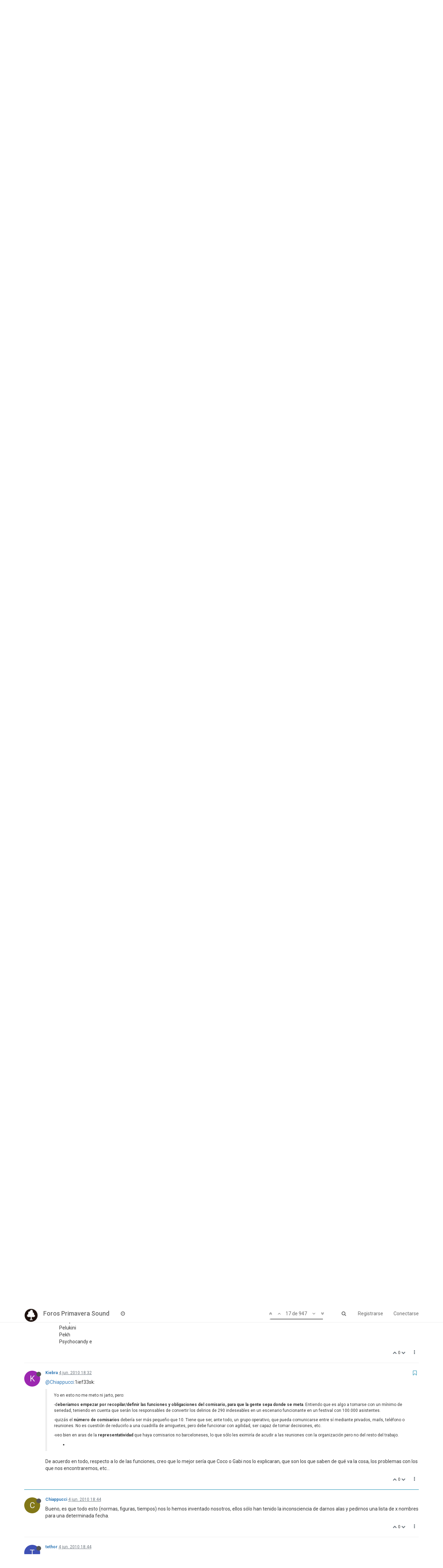

--- FILE ---
content_type: text/html; charset=utf-8
request_url: https://foros.primaverasound.com/topic/877/give-me-a-c-a-u-a-%C3%B1-for-cu%C3%B1ators/17
body_size: 15645
content:
<!DOCTYPE html>
<html lang="es" data-dir="ltr" style="direction: ltr;"  >
<head>
	<title>Foros Primavera Sound / Give me a C, a U, a Ñ. For Cuñators!</title>
	<meta name="viewport" content="width&#x3D;device-width, initial-scale&#x3D;1.0" />
	<meta name="content-type" content="text/html; charset=UTF-8" />
	<meta name="apple-mobile-web-app-capable" content="yes" />
	<meta name="mobile-web-app-capable" content="yes" />
	<meta property="og:site_name" content="Foros Primavera Sound" />
	<meta name="msapplication-badge" content="frequency=30; polling-uri=https://foros.primaverasound.com/sitemap.xml" />
	<meta name="keywords" content="foro, primaverasound, festival, musica, indy, music, discussion" />
	<meta name="msapplication-square150x150logo" content="https://assets-foros-ps.s3.amazonaws.com/assets/bc0c28af-9376-4c71-a2c1-4322f1e9e8c3.png" />
	<meta name="title" content="Give me a C, a U, a Ñ. For Cuñators!" />
	<meta name="description" content="@Chiappucci:1ief33sk:  Yo en esto no me meto ni jarto, pero: -deberíamos empezar por recopilar/definir las funciones y obligaciones del comisario, para que la gente sepa donde se meta. Entiendo que es algo a tomarse con un mínimo de seriedad, teniendo en ..." />
	<meta property="og:title" content="Give me a C, a U, a Ñ. For Cuñators!" />
	<meta property="og:description" content="@Chiappucci:1ief33sk:  Yo en esto no me meto ni jarto, pero: -deberíamos empezar por recopilar/definir las funciones y obligaciones del comisario, para que la gente sepa donde se meta. Entiendo que es algo a tomarse con un mínimo de seriedad, teniendo en ..." />
	<meta property="og:type" content="article" />
	<meta property="article:published_time" content="2010-06-04T13:09:04.000Z" />
	<meta property="article:modified_time" content="2011-01-04T14:50:45.000Z" />
	<meta property="article:section" content="Primavera Sound vs Foro" />
	<meta property="og:image" content="https://assets-foros-ps.s3.amazonaws.com/assets/44c04b18-abb4-4e16-b0de-894c4e1910c9.jpg" />
	<meta property="og:image:url" content="https://assets-foros-ps.s3.amazonaws.com/assets/44c04b18-abb4-4e16-b0de-894c4e1910c9.jpg" />
	<meta property="og:url" content="https://foros.primaverasound.com/topic/877/give-me-a-c-a-u-a-%C3%B1-for-cu%C3%B1ators/17" />
	<meta property="og:image:width" content="200" />
	<meta property="og:image:height" content="200" />
	
	<link rel="stylesheet" type="text/css" href="/assets/stylesheet.css?v=8fioltjahkk" />
	
	<link rel="icon" type="image/x-icon" href="/assets/uploads/system/favicon.ico?v=8fioltjahkk" />
	<link rel="manifest" href="/manifest.json" />
	<link rel="search" type="application/opensearchdescription+xml" title="Foros Primavera Sound" href="/osd.xml" />
	<link rel="apple-touch-icon" href="/assets/uploads/system/touchicon-orig.png" />
	<link rel="icon" sizes="36x36" href="/assets/uploads/system/touchicon-36.png" />
	<link rel="icon" sizes="48x48" href="/assets/uploads/system/touchicon-48.png" />
	<link rel="icon" sizes="72x72" href="/assets/uploads/system/touchicon-72.png" />
	<link rel="icon" sizes="96x96" href="/assets/uploads/system/touchicon-96.png" />
	<link rel="icon" sizes="144x144" href="/assets/uploads/system/touchicon-144.png" />
	<link rel="icon" sizes="192x192" href="/assets/uploads/system/touchicon-192.png" />
	<link rel="prefetch stylesheet" href="https://fonts.googleapis.com/css?family=Roboto:300,400,500,700" />
	<link rel="prefetch" href="/assets/src/modules/composer.js?v=8fioltjahkk" />
	<link rel="prefetch" href="/assets/src/modules/composer/uploads.js?v=8fioltjahkk" />
	<link rel="prefetch" href="/assets/src/modules/composer/drafts.js?v=8fioltjahkk" />
	<link rel="prefetch" href="/assets/src/modules/composer/tags.js?v=8fioltjahkk" />
	<link rel="prefetch" href="/assets/src/modules/composer/categoryList.js?v=8fioltjahkk" />
	<link rel="prefetch" href="/assets/src/modules/composer/resize.js?v=8fioltjahkk" />
	<link rel="prefetch" href="/assets/src/modules/composer/autocomplete.js?v=8fioltjahkk" />
	<link rel="prefetch" href="/assets/templates/composer.tpl?v=8fioltjahkk" />
	<link rel="prefetch" href="/assets/language/es/topic.json?v=8fioltjahkk" />
	<link rel="prefetch" href="/assets/language/es/modules.json?v=8fioltjahkk" />
	<link rel="prefetch" href="/assets/language/es/tags.json?v=8fioltjahkk" />
	<link rel="prefetch stylesheet" href="/plugins/nodebb-plugin-markdown/styles/railscasts.css" />
	<link rel="prefetch" href="/assets/src/modules/highlight.js?v=8fioltjahkk" />
	<link rel="prefetch" href="/assets/language/es/markdown.json?v=8fioltjahkk" />
	<link rel="canonical" href="https://foros.primaverasound.com/topic/877/give-me-a-c-a-u-a-ñ-for-cuñators" />
	<link rel="alternate" type="application/rss+xml" href="/topic/877.rss" />
	<link rel="up" href="https://foros.primaverasound.com/category/7/primavera-sound-vs-foro" />
	<link rel="next" href="https://foros.primaverasound.com/topic/877/give-me-a-c-a-u-a-ñ-for-cuñators?page=2" />
	

	<script type="be41e64915fa08faf1af38f3-text/javascript">
		var RELATIVE_PATH = "";
		var config = JSON.parse('{"relative_path":"","upload_url":"/assets/uploads","siteTitle":"Foros Primavera Sound","browserTitle":"Foros Primavera Sound","titleLayout":"&#123;browserTitle&#125; / &#123;pageTitle&#125;","showSiteTitle":true,"minimumTitleLength":"3","maximumTitleLength":"255","minimumPostLength":"8","maximumPostLength":"32767","minimumTagsPerTopic":0,"maximumTagsPerTopic":5,"minimumTagLength":3,"maximumTagLength":15,"useOutgoingLinksPage":false,"allowGuestHandles":true,"allowFileUploads":false,"allowTopicsThumbnail":true,"usePagination":true,"disableChat":false,"disableChatMessageEditing":false,"maximumChatMessageLength":1000,"socketioTransports":["polling","websocket"],"websocketAddress":"","maxReconnectionAttempts":5,"reconnectionDelay":1500,"topicsPerPage":"20","postsPerPage":"20","maximumFileSize":"2048","theme:id":"nodebb-theme-persona","theme:src":"https://maxcdn.bootstrapcdn.com/bootswatch/3.3.7/journal/bootstrap.min.css","defaultLang":"es","userLang":"es","loggedIn":false,"uid":-1,"cache-buster":"v=8fioltjahkk","requireEmailConfirmation":true,"topicPostSort":"oldest_to_newest","categoryTopicSort":"newest_to_oldest","csrf_token":"YLVimcV4-JgdSQ3KP2Zqwq8P6F_2B5Yc4NAs","searchEnabled":true,"bootswatchSkin":"noskin","defaultBootswatchSkin":"noskin","enablePostHistory":true,"notificationAlertTimeout":5000,"timeagoCutoff":30,"cookies":{"enabled":false,"message":"[[global:cookies.message]]","dismiss":"[[global:cookies.accept]]","link":"[[global:cookies.learn_more]]"},"topicSearchEnabled":false,"delayImageLoading":true,"hideSubCategories":false,"hideCategoryLastPost":false,"enableQuickReply":false,"composer-default":{},"markdown":{"highlight":0,"highlightLinesLanguageList":[],"theme":"railscasts.css"}}');
		var app = {
			template: "topic",
			user: JSON.parse('{"uid":-1,"username":"Invitado","userslug":"","fullname":"Invitado","email":"","picture":"","status":"offline","reputation":0,"email:confirmed":false,"isAdmin":false,"isGlobalMod":false,"isMod":false,"privileges":{"chat":false,"upload:post:image":false,"upload:post:file":false,"search:content":false,"search:users":false,"search:tags":false},"offline":true,"isEmailConfirmSent":false}')
		};
	</script>

	
	
</head>

<body class="page-topic page-topic-877 page-topic-give-me-a-c-a-u-a-ñ-for-cuñators page-topic-category-7 page-topic-category-primavera-sound-vs-foro page-status-200 skin-noskin">
	<nav id="menu" class="slideout-menu hidden">
		<div class="menu-profile">
			
			
			<div class="user-icon" style="background-color: ;"></div>
			
			<i component="user/status" class="fa fa-fw fa-circle status offline"></i>
			
		</div>

		<section class="menu-section" data-section="navigation">
			<h3 class="menu-section-title">Navegación</h3>
			<ul class="menu-section-list"></ul>
		</section>

		
	</nav>
	<nav id="chats-menu" class="slideout-menu hidden">
		
	</nav>

	<main id="panel" class="slideout-panel">
		<nav class="navbar navbar-default navbar-fixed-top header" id="header-menu" component="navbar">
			<div class="container">
							<div class="navbar-header">
				<button type="button" class="navbar-toggle pull-left" id="mobile-menu">
					<span component="notifications/icon" class="notification-icon fa fa-fw fa-bell-o unread-count" data-content="0"></span>
					<i class="fa fa-lg fa-bars"></i>
				</button>
				<button type="button" class="navbar-toggle hidden" id="mobile-chats">
					<span component="chat/icon" class="notification-icon fa fa-fw fa-comments unread-count" data-content="0"></span>
					<i class="fa fa-lg fa-comment-o"></i>
				</button>

				
				<a href="https://foros.primaverasound.com">
					<img alt="Foros Primavera Sound" class=" forum-logo" src="https://assets-foros-ps.s3.amazonaws.com/assets/bc0c28af-9376-4c71-a2c1-4322f1e9e8c3.png" />
				</a>
				
				
				<a href="/">
					<h1 class="navbar-brand forum-title">Foros Primavera Sound</h1>
				</a>
				

				<div component="navbar/title" class="visible-xs hidden">
					<span></span>
				</div>
			</div>

			<div id="nav-dropdown" class="hidden-xs">
				
				
				<ul id="logged-out-menu" class="nav navbar-nav navbar-right">
					
					<li>
						<a href="/register">
							<i class="fa fa-pencil fa-fw hidden-sm hidden-md hidden-lg"></i>
							<span>Registrarse</span>
						</a>
					</li>
					
					<li>
						<a href="/login">
							<i class="fa fa-sign-in fa-fw hidden-sm hidden-md hidden-lg"></i>
							<span>Conectarse</span>
						</a>
					</li>
				</ul>
				
				
				<ul class="nav navbar-nav navbar-right">
					<li>
						<form id="search-form" class="navbar-form navbar-right hidden-xs" role="search" method="GET">
							<button id="search-button" type="button" class="btn btn-link"><i class="fa fa-search fa-fw" title="Buscar"></i></button>
							<div class="hidden" id="search-fields">
								<div class="form-group">
									<input type="text" class="form-control" placeholder="Buscar" name="query" value="">
									<a href="#"><i class="fa fa-gears fa-fw advanced-search-link"></i></a>
								</div>
								<button type="submit" class="btn btn-default hide">Buscar</button>
							</div>
						</form>
					</li>
					<li class="visible-xs" id="search-menu">
						<a href="/search">
							<i class="fa fa-search fa-fw"></i> Buscar
						</a>
					</li>
				</ul>
				

				<ul class="nav navbar-nav navbar-right hidden-xs">
					<li>
						<a href="#" id="reconnect" class="hide" title="Connection to Foros Primavera Sound has been lost, attempting to reconnect...">
							<i class="fa fa-check"></i>
						</a>
					</li>
				</ul>

				<ul class="nav navbar-nav navbar-right pagination-block visible-lg visible-md">
					<li class="dropdown">
						<a><i class="fa fa-angle-double-up pointer fa-fw pagetop"></i></a>
						<a><i class="fa fa-angle-up pointer fa-fw pageup"></i></a>

						<a href="#" class="dropdown-toggle" data-toggle="dropdown">
							<span class="pagination-text"></span>
						</a>

						<a><i class="fa fa-angle-down pointer fa-fw pagedown"></i></a>
						<a><i class="fa fa-angle-double-down pointer fa-fw pagebottom"></i></a>

						<div class="progress-container">
							<div class="progress-bar"></div>
						</div>

						<ul class="dropdown-menu" role="menu">
							<li>
  								<input type="text" class="form-control" id="indexInput" placeholder="Introduzca el número">
  							</li>
						</ul>
					</li>
				</ul>

				<ul id="main-nav" class="nav navbar-nav">
					
					
					
					
					<li class="">
						<a class="navigation-link" href="/recent" title="Recientes" >
							
							<i class="fa fa-fw fa-clock-o" data-content=""></i>
							

							
							<span class="visible-xs-inline">Recientes</span>
							
						</a>
					</li>
					
					
					
					
					
					
					
					
				</ul>

				
			</div>

			</div>
		</nav>
		<div class="container" id="content">
			<noscript>
		<div class="alert alert-danger">
			<p>
				Your browser does not seem to support JavaScript. As a result, your viewing experience will be diminished, and you may not be able to execute some actions.
			</p>
			<p>
				Please download a browser that supports JavaScript, or enable it if it's disabled (i.e. NoScript).
			</p>
		</div>
	</noscript>

<ol class="breadcrumb">
	
	<li itemscope="itemscope" itemtype="http://data-vocabulary.org/Breadcrumb" >
		<a href="/" itemprop="url">
			<span itemprop="title">
				Inicio
				
			</span>
		</a>
	</li>
	
	<li itemscope="itemscope" itemtype="http://data-vocabulary.org/Breadcrumb" >
		<a href="/category/7/primavera-sound-vs-foro" itemprop="url">
			<span itemprop="title">
				Primavera Sound vs Foro
				
			</span>
		</a>
	</li>
	
	<li component="breadcrumb/current" itemscope="itemscope" itemtype="http://data-vocabulary.org/Breadcrumb" class="active">
		
			<span itemprop="title">
				Give me a C, a U, a Ñ. For Cuñators!
				
				
				<a target="_blank" href="/topic/877.rss"><i class="fa fa-rss-square"></i></a>
				
			</span>
		
	</li>
	
</ol>

<div widget-area="header">
	
</div>
<div class="row">
	<div class="topic col-lg-12">

		<h1 component="post/header" class="hidden-xs" itemprop="name">

			<i class="pull-left fa fa-thumb-tack hidden" title="Fijo"></i>
			<i class="pull-left fa fa-lock hidden" title="Cerrado"></i>
			<i class="pull-left fa fa-arrow-circle-right hidden" title="Movido"></i>
			

			<span class="topic-title" component="topic/title">Give me a C, a U, a Ñ. For Cuñators!</span>
		</h1>

		

		<div component="topic/deleted/message" class="alert alert-warning hidden clearfix">
			<span class="pull-left">Este tema ha sido borrado. Solo los usuarios que tengan privilegios de administración de temas pueden verlo.</span>
			<span class="pull-right">
				
			</span>
		</div>

		<hr class="visible-xs" />

		<ul component="topic" class="posts" data-tid="877" data-cid="7">
			
				<li component="post" class="" data-index="0" data-pid="875" data-uid="4792" data-timestamp="1275656944000" data-username="Sir Jarguz" data-userslug="sir-jarguz" itemscope itemtype="http://schema.org/Comment">
					<a component="post/anchor" data-index="0" id="0"></a>

					<meta itemprop="datePublished" content="2010-06-04T13:09:04.000Z">
					<meta itemprop="dateModified" content="">

					<div class="clearfix post-header">
	<div class="icon pull-left">
		<a href="/user/sir-jarguz">
			
			<div component="user/picture" data-uid="4792" class="user-icon" style="background-color: #827717;">S</div>
			
			<i component="user/status" class="fa fa-circle status offline" title="Desconectado"></i>

		</a>
	</div>

	<small class="pull-left">
		<strong>
			<a href="/user/sir-jarguz" itemprop="author" data-username="Sir Jarguz" data-uid="4792">Sir Jarguz</a>
		</strong>

		

		

		<span class="visible-xs-inline-block visible-sm-inline-block visible-md-inline-block visible-lg-inline-block">
			<a class="permalink" href="/post/875"><span class="timeago" title="2010-06-04T13:09:04.000Z"></span></a>

			<i component="post/edit-indicator" class="fa fa-pencil-square edit-icon hidden"></i>

			<small data-editor="" component="post/editor" class="hidden">Última edición por  <span class="timeago" title=""></span></small>

			

			<span>
				
			</span>
		</span>
		<span class="bookmarked"><i class="fa fa-bookmark-o"></i></span>

	</small>
</div>

<br />

<div class="content" component="post/content" itemprop="text">
	<p><strong>Funciones:</strong><br />
Su función principal debe ser la de asistir a las reuniones que se lleven a cabo en nuestra oficina para ir cerrando o descartando propuestas (entre martes y jueves). Deben tener poder de decisión porque está claro que todo no se va a poder votar. A partir de cierto momento ellos tendrán voto en las reuniones pero el resto de foreros no, ya que las cosas irán deprisa y será imposible hacer más encuestas.<br />
Por otra parte, estaría bien que durante el festival hubiese un contacto directo entre los representantes del foro y las bandas elegidas, por lo que el perfil también requiere un cierto saber estar.</p>
<p><strong>Cuñators:</strong><br />
…</p>

</div>

<div class="clearfix post-footer">
	

	<small class="pull-right">
		<span class="post-tools">
			<a component="post/reply" href="#" class="no-select hidden">Responder</a>
			<a component="post/quote" href="#" class="no-select hidden">Citar</a>
		</span>

		
		<span class="votes">
			<a component="post/upvote" href="#" class="">
				<i class="fa fa-chevron-up"></i>
			</a>

			<span component="post/vote-count" data-votes="0">0</span>

			
			<a component="post/downvote" href="#" class="">
				<i class="fa fa-chevron-down"></i>
			</a>
			
		</span>
		

		<span component="post/tools" class="dropdown moderator-tools bottom-sheet ">
	<a href="#" data-toggle="dropdown"><i class="fa fa-fw fa-ellipsis-v"></i></a>
	<ul class="dropdown-menu dropdown-menu-right" role="menu"></ul>
</span>

	</small>

	
	<a component="post/reply-count" href="#" class="threaded-replies no-select hidden">
		<span component="post/reply-count/avatars" class="avatars ">
			
		</span>

		<span class="replies-count" component="post/reply-count/text" data-replies="0">1 Respuesta</span>
		<span class="replies-last hidden-xs">Última respuesta <span class="timeago" title=""></span></span>

		<i class="fa fa-fw fa-chevron-right" component="post/replies/open"></i>
		<i class="fa fa-fw fa-chevron-down hidden" component="post/replies/close"></i>
		<i class="fa fa-fw fa-spin fa-spinner hidden" component="post/replies/loading"></i>
	</a>
	
</div>

<hr />

					
					<div class="post-bar-placeholder"></div>
					
				</li>
			
				<li component="post" class="" data-index="1" data-pid="167375" data-uid="4792" data-timestamp="1275656944000" data-username="Sir Jarguz" data-userslug="sir-jarguz" itemscope itemtype="http://schema.org/Comment">
					<a component="post/anchor" data-index="1" id="1"></a>

					<meta itemprop="datePublished" content="2010-06-04T13:09:04.000Z">
					<meta itemprop="dateModified" content="">

					<div class="clearfix post-header">
	<div class="icon pull-left">
		<a href="/user/sir-jarguz">
			
			<div component="user/picture" data-uid="4792" class="user-icon" style="background-color: #827717;">S</div>
			
			<i component="user/status" class="fa fa-circle status offline" title="Desconectado"></i>

		</a>
	</div>

	<small class="pull-left">
		<strong>
			<a href="/user/sir-jarguz" itemprop="author" data-username="Sir Jarguz" data-uid="4792">Sir Jarguz</a>
		</strong>

		

		

		<span class="visible-xs-inline-block visible-sm-inline-block visible-md-inline-block visible-lg-inline-block">
			<a class="permalink" href="/post/167375"><span class="timeago" title="2010-06-04T13:09:04.000Z"></span></a>

			<i component="post/edit-indicator" class="fa fa-pencil-square edit-icon hidden"></i>

			<small data-editor="" component="post/editor" class="hidden">Última edición por  <span class="timeago" title=""></span></small>

			

			<span>
				
			</span>
		</span>
		<span class="bookmarked"><i class="fa fa-bookmark-o"></i></span>

	</small>
</div>

<br />

<div class="content" component="post/content" itemprop="text">
	<p><strong>Funciones:</strong><br />
Su función principal debe ser la de asistir a las reuniones que se lleven a cabo en nuestra oficina para ir cerrando o descartando propuestas (entre martes y jueves). Deben tener poder de decisión porque está claro que todo no se va a poder votar. A partir de cierto momento ellos tendrán voto en las reuniones pero el resto de foreros no, ya que las cosas irán deprisa y será imposible hacer más encuestas.<br />
Por otra parte, estaría bien que durante el festival hubiese un contacto directo entre los representantes del foro y las bandas elegidas, por lo que el perfil también requiere un cierto saber estar.</p>
<p><strong>Cuñators:</strong><br />
…</p>

</div>

<div class="clearfix post-footer">
	

	<small class="pull-right">
		<span class="post-tools">
			<a component="post/reply" href="#" class="no-select hidden">Responder</a>
			<a component="post/quote" href="#" class="no-select hidden">Citar</a>
		</span>

		
		<span class="votes">
			<a component="post/upvote" href="#" class="">
				<i class="fa fa-chevron-up"></i>
			</a>

			<span component="post/vote-count" data-votes="0">0</span>

			
			<a component="post/downvote" href="#" class="">
				<i class="fa fa-chevron-down"></i>
			</a>
			
		</span>
		

		<span component="post/tools" class="dropdown moderator-tools bottom-sheet ">
	<a href="#" data-toggle="dropdown"><i class="fa fa-fw fa-ellipsis-v"></i></a>
	<ul class="dropdown-menu dropdown-menu-right" role="menu"></ul>
</span>

	</small>

	
	<a component="post/reply-count" href="#" class="threaded-replies no-select hidden">
		<span component="post/reply-count/avatars" class="avatars ">
			
		</span>

		<span class="replies-count" component="post/reply-count/text" data-replies="0">1 Respuesta</span>
		<span class="replies-last hidden-xs">Última respuesta <span class="timeago" title=""></span></span>

		<i class="fa fa-fw fa-chevron-right" component="post/replies/open"></i>
		<i class="fa fa-fw fa-chevron-down hidden" component="post/replies/close"></i>
		<i class="fa fa-fw fa-spin fa-spinner hidden" component="post/replies/loading"></i>
	</a>
	
</div>

<hr />

					
				</li>
			
				<li component="post" class="" data-index="2" data-pid="167385" data-uid="347" data-timestamp="1275658817000" data-username="Pekh" data-userslug="pekh" itemscope itemtype="http://schema.org/Comment">
					<a component="post/anchor" data-index="2" id="2"></a>

					<meta itemprop="datePublished" content="2010-06-04T13:40:17.000Z">
					<meta itemprop="dateModified" content="">

					<div class="clearfix post-header">
	<div class="icon pull-left">
		<a href="/user/pekh">
			
			<div component="user/picture" data-uid="347" class="user-icon" style="background-color: #f44336;">P</div>
			
			<i component="user/status" class="fa fa-circle status offline" title="Desconectado"></i>

		</a>
	</div>

	<small class="pull-left">
		<strong>
			<a href="/user/pekh" itemprop="author" data-username="Pekh" data-uid="347">Pekh</a>
		</strong>

		

		

		<span class="visible-xs-inline-block visible-sm-inline-block visible-md-inline-block visible-lg-inline-block">
			<a class="permalink" href="/post/167385"><span class="timeago" title="2010-06-04T13:40:17.000Z"></span></a>

			<i component="post/edit-indicator" class="fa fa-pencil-square edit-icon hidden"></i>

			<small data-editor="" component="post/editor" class="hidden">Última edición por  <span class="timeago" title=""></span></small>

			

			<span>
				
			</span>
		</span>
		<span class="bookmarked"><i class="fa fa-bookmark-o"></i></span>

	</small>
</div>

<br />

<div class="content" component="post/content" itemprop="text">
	<p>Veo que en esto nadie abre fuego. Lanzo algunas preguntas al vuelo</p>
<p>¿cuántos?<br />
¿quiénes?<br />
¿tienen que ser de Barcelona para poder decidir en reuniones Bilderberg en Sitges?<br />
¿o serán reuniones y decisiones virtuales?<br />
¿cómo se mide la representatividad del foro? número de mensajes? antiguedad? número de mensajes multiplicado por antiguedad?<br />
funciones?<br />
voluntarios o obligados?</p>
<p>Mi secretaria está acabando de pasar mi propuesta a limpio, en cuanto la tenga la pongo.</p>

</div>

<div class="clearfix post-footer">
	

	<small class="pull-right">
		<span class="post-tools">
			<a component="post/reply" href="#" class="no-select hidden">Responder</a>
			<a component="post/quote" href="#" class="no-select hidden">Citar</a>
		</span>

		
		<span class="votes">
			<a component="post/upvote" href="#" class="">
				<i class="fa fa-chevron-up"></i>
			</a>

			<span component="post/vote-count" data-votes="0">0</span>

			
			<a component="post/downvote" href="#" class="">
				<i class="fa fa-chevron-down"></i>
			</a>
			
		</span>
		

		<span component="post/tools" class="dropdown moderator-tools bottom-sheet ">
	<a href="#" data-toggle="dropdown"><i class="fa fa-fw fa-ellipsis-v"></i></a>
	<ul class="dropdown-menu dropdown-menu-right" role="menu"></ul>
</span>

	</small>

	
	<a component="post/reply-count" href="#" class="threaded-replies no-select hidden">
		<span component="post/reply-count/avatars" class="avatars ">
			
		</span>

		<span class="replies-count" component="post/reply-count/text" data-replies="0">1 Respuesta</span>
		<span class="replies-last hidden-xs">Última respuesta <span class="timeago" title=""></span></span>

		<i class="fa fa-fw fa-chevron-right" component="post/replies/open"></i>
		<i class="fa fa-fw fa-chevron-down hidden" component="post/replies/close"></i>
		<i class="fa fa-fw fa-spin fa-spinner hidden" component="post/replies/loading"></i>
	</a>
	
</div>

<hr />

					
				</li>
			
				<li component="post" class="" data-index="3" data-pid="167388" data-uid="14" data-timestamp="1275659292000" data-username="jackster" data-userslug="jackster" itemscope itemtype="http://schema.org/Comment">
					<a component="post/anchor" data-index="3" id="3"></a>

					<meta itemprop="datePublished" content="2010-06-04T13:48:12.000Z">
					<meta itemprop="dateModified" content="">

					<div class="clearfix post-header">
	<div class="icon pull-left">
		<a href="/user/jackster">
			
			<div component="user/picture" data-uid="14" class="user-icon" style="background-color: #e91e63;">J</div>
			
			<i component="user/status" class="fa fa-circle status offline" title="Desconectado"></i>

		</a>
	</div>

	<small class="pull-left">
		<strong>
			<a href="/user/jackster" itemprop="author" data-username="jackster" data-uid="14">jackster</a>
		</strong>

		

		

		<span class="visible-xs-inline-block visible-sm-inline-block visible-md-inline-block visible-lg-inline-block">
			<a class="permalink" href="/post/167388"><span class="timeago" title="2010-06-04T13:48:12.000Z"></span></a>

			<i component="post/edit-indicator" class="fa fa-pencil-square edit-icon hidden"></i>

			<small data-editor="" component="post/editor" class="hidden">Última edición por  <span class="timeago" title=""></span></small>

			

			<span>
				
			</span>
		</span>
		<span class="bookmarked"><i class="fa fa-bookmark-o"></i></span>

	</small>
</div>

<br />

<div class="content" component="post/content" itemprop="text">
	<p>Me lanzo a la piscina. Sabiendo que vivo en Madrid, y que muy posiblemente no pueda asistir a las reuniones fisicas, si que me gustaria poder participar en algo.</p>
<p>Creo que mi famosa &quot;falta de criterio&quot; (o &quot;amplitud de miras&quot;) en el fondo ayudaria a ser una especie de bisagra en alguna que otra deliberación. Se lo que representa el foro y se cual es la sensibilidad musical de la mayoria, son ya unos cuantos años formando parte de este tinglado.</p>
<p>Solo he propuesto 2 grupos y no creo que proponga ninguno mas, con lo cual tampoco creo que mi parcialidad sea muy grande, ni que mi implicacion directa en las propuestas me haga perder enteros.</p>
<p>Además, creo que me conocen en persona la mayoría de foreros veteranos. En fin, que si hay un huequito, me encantaria formar parte del comite de sabios.</p>

</div>

<div class="clearfix post-footer">
	

	<small class="pull-right">
		<span class="post-tools">
			<a component="post/reply" href="#" class="no-select hidden">Responder</a>
			<a component="post/quote" href="#" class="no-select hidden">Citar</a>
		</span>

		
		<span class="votes">
			<a component="post/upvote" href="#" class="">
				<i class="fa fa-chevron-up"></i>
			</a>

			<span component="post/vote-count" data-votes="0">0</span>

			
			<a component="post/downvote" href="#" class="">
				<i class="fa fa-chevron-down"></i>
			</a>
			
		</span>
		

		<span component="post/tools" class="dropdown moderator-tools bottom-sheet ">
	<a href="#" data-toggle="dropdown"><i class="fa fa-fw fa-ellipsis-v"></i></a>
	<ul class="dropdown-menu dropdown-menu-right" role="menu"></ul>
</span>

	</small>

	
	<a component="post/reply-count" href="#" class="threaded-replies no-select hidden">
		<span component="post/reply-count/avatars" class="avatars ">
			
		</span>

		<span class="replies-count" component="post/reply-count/text" data-replies="0">1 Respuesta</span>
		<span class="replies-last hidden-xs">Última respuesta <span class="timeago" title=""></span></span>

		<i class="fa fa-fw fa-chevron-right" component="post/replies/open"></i>
		<i class="fa fa-fw fa-chevron-down hidden" component="post/replies/close"></i>
		<i class="fa fa-fw fa-spin fa-spinner hidden" component="post/replies/loading"></i>
	</a>
	
</div>

<hr />

					
				</li>
			
				<li component="post" class="" data-index="4" data-pid="167389" data-uid="2304" data-timestamp="1275659844000" data-username="Kiototar" data-userslug="kiototar" itemscope itemtype="http://schema.org/Comment">
					<a component="post/anchor" data-index="4" id="4"></a>

					<meta itemprop="datePublished" content="2010-06-04T13:57:24.000Z">
					<meta itemprop="dateModified" content="">

					<div class="clearfix post-header">
	<div class="icon pull-left">
		<a href="/user/kiototar">
			
			<div component="user/picture" data-uid="2304" class="user-icon" style="background-color: #2196f3;">K</div>
			
			<i component="user/status" class="fa fa-circle status offline" title="Desconectado"></i>

		</a>
	</div>

	<small class="pull-left">
		<strong>
			<a href="/user/kiototar" itemprop="author" data-username="Kiototar" data-uid="2304">Kiototar</a>
		</strong>

		

		

		<span class="visible-xs-inline-block visible-sm-inline-block visible-md-inline-block visible-lg-inline-block">
			<a class="permalink" href="/post/167389"><span class="timeago" title="2010-06-04T13:57:24.000Z"></span></a>

			<i component="post/edit-indicator" class="fa fa-pencil-square edit-icon hidden"></i>

			<small data-editor="" component="post/editor" class="hidden">Última edición por  <span class="timeago" title=""></span></small>

			

			<span>
				
			</span>
		</span>
		<span class="bookmarked"><i class="fa fa-bookmark-o"></i></span>

	</small>
</div>

<br />

<div class="content" component="post/content" itemprop="text">
	<p>Bueno, yo insisto… si quien ha de considerarlo cree que mi participación puede aportar algo, estaré más que encantado en estar ahí.</p>
<p>Los motivos... pues que cada uno los considere.</p>

</div>

<div class="clearfix post-footer">
	

	<small class="pull-right">
		<span class="post-tools">
			<a component="post/reply" href="#" class="no-select hidden">Responder</a>
			<a component="post/quote" href="#" class="no-select hidden">Citar</a>
		</span>

		
		<span class="votes">
			<a component="post/upvote" href="#" class="">
				<i class="fa fa-chevron-up"></i>
			</a>

			<span component="post/vote-count" data-votes="0">0</span>

			
			<a component="post/downvote" href="#" class="">
				<i class="fa fa-chevron-down"></i>
			</a>
			
		</span>
		

		<span component="post/tools" class="dropdown moderator-tools bottom-sheet ">
	<a href="#" data-toggle="dropdown"><i class="fa fa-fw fa-ellipsis-v"></i></a>
	<ul class="dropdown-menu dropdown-menu-right" role="menu"></ul>
</span>

	</small>

	
	<a component="post/reply-count" href="#" class="threaded-replies no-select hidden">
		<span component="post/reply-count/avatars" class="avatars ">
			
		</span>

		<span class="replies-count" component="post/reply-count/text" data-replies="0">1 Respuesta</span>
		<span class="replies-last hidden-xs">Última respuesta <span class="timeago" title=""></span></span>

		<i class="fa fa-fw fa-chevron-right" component="post/replies/open"></i>
		<i class="fa fa-fw fa-chevron-down hidden" component="post/replies/close"></i>
		<i class="fa fa-fw fa-spin fa-spinner hidden" component="post/replies/loading"></i>
	</a>
	
</div>

<hr />

					
				</li>
			
				<li component="post" class="" data-index="5" data-pid="167390" data-uid="4792" data-timestamp="1275659933000" data-username="Sir Jarguz" data-userslug="sir-jarguz" itemscope itemtype="http://schema.org/Comment">
					<a component="post/anchor" data-index="5" id="5"></a>

					<meta itemprop="datePublished" content="2010-06-04T13:58:53.000Z">
					<meta itemprop="dateModified" content="">

					<div class="clearfix post-header">
	<div class="icon pull-left">
		<a href="/user/sir-jarguz">
			
			<div component="user/picture" data-uid="4792" class="user-icon" style="background-color: #827717;">S</div>
			
			<i component="user/status" class="fa fa-circle status offline" title="Desconectado"></i>

		</a>
	</div>

	<small class="pull-left">
		<strong>
			<a href="/user/sir-jarguz" itemprop="author" data-username="Sir Jarguz" data-uid="4792">Sir Jarguz</a>
		</strong>

		

		

		<span class="visible-xs-inline-block visible-sm-inline-block visible-md-inline-block visible-lg-inline-block">
			<a class="permalink" href="/post/167390"><span class="timeago" title="2010-06-04T13:58:53.000Z"></span></a>

			<i component="post/edit-indicator" class="fa fa-pencil-square edit-icon hidden"></i>

			<small data-editor="" component="post/editor" class="hidden">Última edición por  <span class="timeago" title=""></span></small>

			

			<span>
				
			</span>
		</span>
		<span class="bookmarked"><i class="fa fa-bookmark-o"></i></span>

	</small>
</div>

<br />

<div class="content" component="post/content" itemprop="text">
	<p>A mí también me gustaría estar metido en toda esta mierda, si es que puedo estar más, si es compatible con que a partir de mediados de septiembre me vaya fuera.</p>
<p>Ahora, creo que lo primero sería delimitar cuántos deberían ser.</p>

</div>

<div class="clearfix post-footer">
	

	<small class="pull-right">
		<span class="post-tools">
			<a component="post/reply" href="#" class="no-select hidden">Responder</a>
			<a component="post/quote" href="#" class="no-select hidden">Citar</a>
		</span>

		
		<span class="votes">
			<a component="post/upvote" href="#" class="">
				<i class="fa fa-chevron-up"></i>
			</a>

			<span component="post/vote-count" data-votes="0">0</span>

			
			<a component="post/downvote" href="#" class="">
				<i class="fa fa-chevron-down"></i>
			</a>
			
		</span>
		

		<span component="post/tools" class="dropdown moderator-tools bottom-sheet ">
	<a href="#" data-toggle="dropdown"><i class="fa fa-fw fa-ellipsis-v"></i></a>
	<ul class="dropdown-menu dropdown-menu-right" role="menu"></ul>
</span>

	</small>

	
	<a component="post/reply-count" href="#" class="threaded-replies no-select hidden">
		<span component="post/reply-count/avatars" class="avatars ">
			
		</span>

		<span class="replies-count" component="post/reply-count/text" data-replies="0">1 Respuesta</span>
		<span class="replies-last hidden-xs">Última respuesta <span class="timeago" title=""></span></span>

		<i class="fa fa-fw fa-chevron-right" component="post/replies/open"></i>
		<i class="fa fa-fw fa-chevron-down hidden" component="post/replies/close"></i>
		<i class="fa fa-fw fa-spin fa-spinner hidden" component="post/replies/loading"></i>
	</a>
	
</div>

<hr />

					
				</li>
			
				<li component="post" class="" data-index="6" data-pid="167391" data-uid="325" data-timestamp="1275660190000" data-username="Valderrama&#x27;s friend" data-userslug="valderrama-s-friend" itemscope itemtype="http://schema.org/Comment">
					<a component="post/anchor" data-index="6" id="6"></a>

					<meta itemprop="datePublished" content="2010-06-04T14:03:10.000Z">
					<meta itemprop="dateModified" content="">

					<div class="clearfix post-header">
	<div class="icon pull-left">
		<a href="/user/valderrama-s-friend">
			
			<div component="user/picture" data-uid="325" class="user-icon" style="background-color: #673ab7;">V</div>
			
			<i component="user/status" class="fa fa-circle status offline" title="Desconectado"></i>

		</a>
	</div>

	<small class="pull-left">
		<strong>
			<a href="/user/valderrama-s-friend" itemprop="author" data-username="Valderrama&#x27;s friend" data-uid="325">Valderrama&#x27;s friend</a>
		</strong>

		

		

		<span class="visible-xs-inline-block visible-sm-inline-block visible-md-inline-block visible-lg-inline-block">
			<a class="permalink" href="/post/167391"><span class="timeago" title="2010-06-04T14:03:10.000Z"></span></a>

			<i component="post/edit-indicator" class="fa fa-pencil-square edit-icon hidden"></i>

			<small data-editor="" component="post/editor" class="hidden">Última edición por  <span class="timeago" title=""></span></small>

			

			<span>
				
			</span>
		</span>
		<span class="bookmarked"><i class="fa fa-bookmark-o"></i></span>

	</small>
</div>

<br />

<div class="content" component="post/content" itemprop="text">
	<p>Propuesta:</p>
<p>10 cuñators</p>
<p>Un forero, 10 votos, nada de porcentajes según mensajes.</p>
<p>No es necesario postularse. el que lo haga, perfecto por él.</p>
<p>Si necesitais a alguien para el recuento, postuloseme.</p>

</div>

<div class="clearfix post-footer">
	

	<small class="pull-right">
		<span class="post-tools">
			<a component="post/reply" href="#" class="no-select hidden">Responder</a>
			<a component="post/quote" href="#" class="no-select hidden">Citar</a>
		</span>

		
		<span class="votes">
			<a component="post/upvote" href="#" class="">
				<i class="fa fa-chevron-up"></i>
			</a>

			<span component="post/vote-count" data-votes="0">0</span>

			
			<a component="post/downvote" href="#" class="">
				<i class="fa fa-chevron-down"></i>
			</a>
			
		</span>
		

		<span component="post/tools" class="dropdown moderator-tools bottom-sheet ">
	<a href="#" data-toggle="dropdown"><i class="fa fa-fw fa-ellipsis-v"></i></a>
	<ul class="dropdown-menu dropdown-menu-right" role="menu"></ul>
</span>

	</small>

	
	<a component="post/reply-count" href="#" class="threaded-replies no-select hidden">
		<span component="post/reply-count/avatars" class="avatars ">
			
		</span>

		<span class="replies-count" component="post/reply-count/text" data-replies="0">1 Respuesta</span>
		<span class="replies-last hidden-xs">Última respuesta <span class="timeago" title=""></span></span>

		<i class="fa fa-fw fa-chevron-right" component="post/replies/open"></i>
		<i class="fa fa-fw fa-chevron-down hidden" component="post/replies/close"></i>
		<i class="fa fa-fw fa-spin fa-spinner hidden" component="post/replies/loading"></i>
	</a>
	
</div>

<hr />

					
				</li>
			
				<li component="post" class="" data-index="7" data-pid="167397" data-uid="4925" data-timestamp="1275660868000" data-username="serukusuo" data-userslug="serukusuo" itemscope itemtype="http://schema.org/Comment">
					<a component="post/anchor" data-index="7" id="7"></a>

					<meta itemprop="datePublished" content="2010-06-04T14:14:28.000Z">
					<meta itemprop="dateModified" content="">

					<div class="clearfix post-header">
	<div class="icon pull-left">
		<a href="/user/serukusuo">
			
			<div component="user/picture" data-uid="4925" class="user-icon" style="background-color: #009688;">S</div>
			
			<i component="user/status" class="fa fa-circle status offline" title="Desconectado"></i>

		</a>
	</div>

	<small class="pull-left">
		<strong>
			<a href="/user/serukusuo" itemprop="author" data-username="serukusuo" data-uid="4925">serukusuo</a>
		</strong>

		

		

		<span class="visible-xs-inline-block visible-sm-inline-block visible-md-inline-block visible-lg-inline-block">
			<a class="permalink" href="/post/167397"><span class="timeago" title="2010-06-04T14:14:28.000Z"></span></a>

			<i component="post/edit-indicator" class="fa fa-pencil-square edit-icon hidden"></i>

			<small data-editor="" component="post/editor" class="hidden">Última edición por  <span class="timeago" title=""></span></small>

			

			<span>
				
			</span>
		</span>
		<span class="bookmarked"><i class="fa fa-bookmark-o"></i></span>

	</small>
</div>

<br />

<div class="content" component="post/content" itemprop="text">
	<p>Los votos por private??<br />
Avisamos a famelino y mazado??</p>

</div>

<div class="clearfix post-footer">
	

	<small class="pull-right">
		<span class="post-tools">
			<a component="post/reply" href="#" class="no-select hidden">Responder</a>
			<a component="post/quote" href="#" class="no-select hidden">Citar</a>
		</span>

		
		<span class="votes">
			<a component="post/upvote" href="#" class="">
				<i class="fa fa-chevron-up"></i>
			</a>

			<span component="post/vote-count" data-votes="0">0</span>

			
			<a component="post/downvote" href="#" class="">
				<i class="fa fa-chevron-down"></i>
			</a>
			
		</span>
		

		<span component="post/tools" class="dropdown moderator-tools bottom-sheet ">
	<a href="#" data-toggle="dropdown"><i class="fa fa-fw fa-ellipsis-v"></i></a>
	<ul class="dropdown-menu dropdown-menu-right" role="menu"></ul>
</span>

	</small>

	
	<a component="post/reply-count" href="#" class="threaded-replies no-select hidden">
		<span component="post/reply-count/avatars" class="avatars ">
			
		</span>

		<span class="replies-count" component="post/reply-count/text" data-replies="0">1 Respuesta</span>
		<span class="replies-last hidden-xs">Última respuesta <span class="timeago" title=""></span></span>

		<i class="fa fa-fw fa-chevron-right" component="post/replies/open"></i>
		<i class="fa fa-fw fa-chevron-down hidden" component="post/replies/close"></i>
		<i class="fa fa-fw fa-spin fa-spinner hidden" component="post/replies/loading"></i>
	</a>
	
</div>

<hr />

					
				</li>
			
				<li component="post" class="" data-index="8" data-pid="167399" data-uid="2399" data-timestamp="1275661020000" data-username="tethor" data-userslug="tethor" itemscope itemtype="http://schema.org/Comment">
					<a component="post/anchor" data-index="8" id="8"></a>

					<meta itemprop="datePublished" content="2010-06-04T14:17:00.000Z">
					<meta itemprop="dateModified" content="">

					<div class="clearfix post-header">
	<div class="icon pull-left">
		<a href="/user/tethor">
			
			<div component="user/picture" data-uid="2399" class="user-icon" style="background-color: #3f51b5;">T</div>
			
			<i component="user/status" class="fa fa-circle status offline" title="Desconectado"></i>

		</a>
	</div>

	<small class="pull-left">
		<strong>
			<a href="/user/tethor" itemprop="author" data-username="tethor" data-uid="2399">tethor</a>
		</strong>

		

		

		<span class="visible-xs-inline-block visible-sm-inline-block visible-md-inline-block visible-lg-inline-block">
			<a class="permalink" href="/post/167399"><span class="timeago" title="2010-06-04T14:17:00.000Z"></span></a>

			<i component="post/edit-indicator" class="fa fa-pencil-square edit-icon hidden"></i>

			<small data-editor="" component="post/editor" class="hidden">Última edición por  <span class="timeago" title=""></span></small>

			

			<span>
				
			</span>
		</span>
		<span class="bookmarked"><i class="fa fa-bookmark-o"></i></span>

	</small>
</div>

<br />

<div class="content" component="post/content" itemprop="text">
	<p>F&amp;C venden las plazas de curator a 500€, como los abonos vip.</p>

</div>

<div class="clearfix post-footer">
	

	<small class="pull-right">
		<span class="post-tools">
			<a component="post/reply" href="#" class="no-select hidden">Responder</a>
			<a component="post/quote" href="#" class="no-select hidden">Citar</a>
		</span>

		
		<span class="votes">
			<a component="post/upvote" href="#" class="">
				<i class="fa fa-chevron-up"></i>
			</a>

			<span component="post/vote-count" data-votes="0">0</span>

			
			<a component="post/downvote" href="#" class="">
				<i class="fa fa-chevron-down"></i>
			</a>
			
		</span>
		

		<span component="post/tools" class="dropdown moderator-tools bottom-sheet ">
	<a href="#" data-toggle="dropdown"><i class="fa fa-fw fa-ellipsis-v"></i></a>
	<ul class="dropdown-menu dropdown-menu-right" role="menu"></ul>
</span>

	</small>

	
	<a component="post/reply-count" href="#" class="threaded-replies no-select hidden">
		<span component="post/reply-count/avatars" class="avatars ">
			
		</span>

		<span class="replies-count" component="post/reply-count/text" data-replies="0">1 Respuesta</span>
		<span class="replies-last hidden-xs">Última respuesta <span class="timeago" title=""></span></span>

		<i class="fa fa-fw fa-chevron-right" component="post/replies/open"></i>
		<i class="fa fa-fw fa-chevron-down hidden" component="post/replies/close"></i>
		<i class="fa fa-fw fa-spin fa-spinner hidden" component="post/replies/loading"></i>
	</a>
	
</div>

<hr />

					
				</li>
			
				<li component="post" class="" data-index="9" data-pid="167405" data-uid="325" data-timestamp="1275661634000" data-username="Valderrama&#x27;s friend" data-userslug="valderrama-s-friend" itemscope itemtype="http://schema.org/Comment">
					<a component="post/anchor" data-index="9" id="9"></a>

					<meta itemprop="datePublished" content="2010-06-04T14:27:14.000Z">
					<meta itemprop="dateModified" content="">

					<div class="clearfix post-header">
	<div class="icon pull-left">
		<a href="/user/valderrama-s-friend">
			
			<div component="user/picture" data-uid="325" class="user-icon" style="background-color: #673ab7;">V</div>
			
			<i component="user/status" class="fa fa-circle status offline" title="Desconectado"></i>

		</a>
	</div>

	<small class="pull-left">
		<strong>
			<a href="/user/valderrama-s-friend" itemprop="author" data-username="Valderrama&#x27;s friend" data-uid="325">Valderrama&#x27;s friend</a>
		</strong>

		

		

		<span class="visible-xs-inline-block visible-sm-inline-block visible-md-inline-block visible-lg-inline-block">
			<a class="permalink" href="/post/167405"><span class="timeago" title="2010-06-04T14:27:14.000Z"></span></a>

			<i component="post/edit-indicator" class="fa fa-pencil-square edit-icon hidden"></i>

			<small data-editor="" component="post/editor" class="hidden">Última edición por  <span class="timeago" title=""></span></small>

			

			<span>
				
			</span>
		</span>
		<span class="bookmarked"><i class="fa fa-bookmark-o"></i></span>

	</small>
</div>

<br />

<div class="content" component="post/content" itemprop="text">
	<p>Hasta que la secretaria del señor Pekh aporte novedades, sigamos.</p>
<p>Votos por privado. A decidir si se hace publico o no el excel al final de votaciones. Yo creo que sí, que puede generar mal rollo.</p>
<p>No importa de donde seas, amigou. Lo importante es que esten coordinados, existen las conference call y los entornos de trabajo colaborativos para que los cuñaos debatan entre sí independientemente de su ubicación física. Saldrá gente de Barcelona, que será la que puede ir contactando con la organisación criminal.</p>
<p>A lo mejor 10 es muncho, de votos, digo. Mejor que salgan diez cuñators pero que votemos solo a 5. No se.</p>
<p>Faemino y Cansado salen de un prisión asiática en breve, siempre pueden colaborar al recuennnnto.</p>

</div>

<div class="clearfix post-footer">
	

	<small class="pull-right">
		<span class="post-tools">
			<a component="post/reply" href="#" class="no-select hidden">Responder</a>
			<a component="post/quote" href="#" class="no-select hidden">Citar</a>
		</span>

		
		<span class="votes">
			<a component="post/upvote" href="#" class="">
				<i class="fa fa-chevron-up"></i>
			</a>

			<span component="post/vote-count" data-votes="0">0</span>

			
			<a component="post/downvote" href="#" class="">
				<i class="fa fa-chevron-down"></i>
			</a>
			
		</span>
		

		<span component="post/tools" class="dropdown moderator-tools bottom-sheet ">
	<a href="#" data-toggle="dropdown"><i class="fa fa-fw fa-ellipsis-v"></i></a>
	<ul class="dropdown-menu dropdown-menu-right" role="menu"></ul>
</span>

	</small>

	
	<a component="post/reply-count" href="#" class="threaded-replies no-select hidden">
		<span component="post/reply-count/avatars" class="avatars ">
			
		</span>

		<span class="replies-count" component="post/reply-count/text" data-replies="0">1 Respuesta</span>
		<span class="replies-last hidden-xs">Última respuesta <span class="timeago" title=""></span></span>

		<i class="fa fa-fw fa-chevron-right" component="post/replies/open"></i>
		<i class="fa fa-fw fa-chevron-down hidden" component="post/replies/close"></i>
		<i class="fa fa-fw fa-spin fa-spinner hidden" component="post/replies/loading"></i>
	</a>
	
</div>

<hr />

					
				</li>
			
				<li component="post" class="" data-index="10" data-pid="167411" data-uid="9693" data-timestamp="1275662655000" data-username="Kiebra" data-userslug="kiebra" itemscope itemtype="http://schema.org/Comment">
					<a component="post/anchor" data-index="10" id="10"></a>

					<meta itemprop="datePublished" content="2010-06-04T14:44:15.000Z">
					<meta itemprop="dateModified" content="">

					<div class="clearfix post-header">
	<div class="icon pull-left">
		<a href="/user/kiebra">
			
			<div component="user/picture" data-uid="9693" class="user-icon" style="background-color: #9c27b0;">K</div>
			
			<i component="user/status" class="fa fa-circle status offline" title="Desconectado"></i>

		</a>
	</div>

	<small class="pull-left">
		<strong>
			<a href="/user/kiebra" itemprop="author" data-username="Kiebra" data-uid="9693">Kiebra</a>
		</strong>

		

		

		<span class="visible-xs-inline-block visible-sm-inline-block visible-md-inline-block visible-lg-inline-block">
			<a class="permalink" href="/post/167411"><span class="timeago" title="2010-06-04T14:44:15.000Z"></span></a>

			<i component="post/edit-indicator" class="fa fa-pencil-square edit-icon hidden"></i>

			<small data-editor="" component="post/editor" class="hidden">Última edición por  <span class="timeago" title=""></span></small>

			

			<span>
				
			</span>
		</span>
		<span class="bookmarked"><i class="fa fa-bookmark-o"></i></span>

	</small>
</div>

<br />

<div class="content" component="post/content" itemprop="text">
	<p>Si interesa que haya alguien de Valencia, yo me ofrezco, eso si sería a partir de Septiembre porque en verano estoy sin internet fuera</p>
<p>En cuanto a gustos, no creo que importe mucho el mío, estaré encantado de ponerme en contacto con cualesquiera que sean los grupos de mi zona elegidos por los foreros</p>

</div>

<div class="clearfix post-footer">
	

	<small class="pull-right">
		<span class="post-tools">
			<a component="post/reply" href="#" class="no-select hidden">Responder</a>
			<a component="post/quote" href="#" class="no-select hidden">Citar</a>
		</span>

		
		<span class="votes">
			<a component="post/upvote" href="#" class="">
				<i class="fa fa-chevron-up"></i>
			</a>

			<span component="post/vote-count" data-votes="0">0</span>

			
			<a component="post/downvote" href="#" class="">
				<i class="fa fa-chevron-down"></i>
			</a>
			
		</span>
		

		<span component="post/tools" class="dropdown moderator-tools bottom-sheet ">
	<a href="#" data-toggle="dropdown"><i class="fa fa-fw fa-ellipsis-v"></i></a>
	<ul class="dropdown-menu dropdown-menu-right" role="menu"></ul>
</span>

	</small>

	
	<a component="post/reply-count" href="#" class="threaded-replies no-select hidden">
		<span component="post/reply-count/avatars" class="avatars ">
			
		</span>

		<span class="replies-count" component="post/reply-count/text" data-replies="0">1 Respuesta</span>
		<span class="replies-last hidden-xs">Última respuesta <span class="timeago" title=""></span></span>

		<i class="fa fa-fw fa-chevron-right" component="post/replies/open"></i>
		<i class="fa fa-fw fa-chevron-down hidden" component="post/replies/close"></i>
		<i class="fa fa-fw fa-spin fa-spinner hidden" component="post/replies/loading"></i>
	</a>
	
</div>

<hr />

					
				</li>
			
				<li component="post" class="" data-index="11" data-pid="167415" data-uid="3269" data-timestamp="1275663830000" data-username="chokebore" data-userslug="chokebore" itemscope itemtype="http://schema.org/Comment">
					<a component="post/anchor" data-index="11" id="11"></a>

					<meta itemprop="datePublished" content="2010-06-04T15:03:50.000Z">
					<meta itemprop="dateModified" content="">

					<div class="clearfix post-header">
	<div class="icon pull-left">
		<a href="/user/chokebore">
			
			<div component="user/picture" data-uid="3269" class="user-icon" style="background-color: #33691e;">C</div>
			
			<i component="user/status" class="fa fa-circle status offline" title="Desconectado"></i>

		</a>
	</div>

	<small class="pull-left">
		<strong>
			<a href="/user/chokebore" itemprop="author" data-username="chokebore" data-uid="3269">chokebore</a>
		</strong>

		

		

		<span class="visible-xs-inline-block visible-sm-inline-block visible-md-inline-block visible-lg-inline-block">
			<a class="permalink" href="/post/167415"><span class="timeago" title="2010-06-04T15:03:50.000Z"></span></a>

			<i component="post/edit-indicator" class="fa fa-pencil-square edit-icon hidden"></i>

			<small data-editor="" component="post/editor" class="hidden">Última edición por  <span class="timeago" title=""></span></small>

			

			<span>
				
			</span>
		</span>
		<span class="bookmarked"><i class="fa fa-bookmark-o"></i></span>

	</small>
</div>

<br />

<div class="content" component="post/content" itemprop="text">
	<p>Vivo en Barcelona, dispongo de bastante tiempo libre. Activo en el foro durante el útimo año, que es cuando he podido tener internet en casa y conectarme a diario, pero registrado desde el 2006.</p>
<p>Me posiciono en el frente popero tanto si salgo elegido curator como si no.</p>

</div>

<div class="clearfix post-footer">
	

	<small class="pull-right">
		<span class="post-tools">
			<a component="post/reply" href="#" class="no-select hidden">Responder</a>
			<a component="post/quote" href="#" class="no-select hidden">Citar</a>
		</span>

		
		<span class="votes">
			<a component="post/upvote" href="#" class="">
				<i class="fa fa-chevron-up"></i>
			</a>

			<span component="post/vote-count" data-votes="0">0</span>

			
			<a component="post/downvote" href="#" class="">
				<i class="fa fa-chevron-down"></i>
			</a>
			
		</span>
		

		<span component="post/tools" class="dropdown moderator-tools bottom-sheet ">
	<a href="#" data-toggle="dropdown"><i class="fa fa-fw fa-ellipsis-v"></i></a>
	<ul class="dropdown-menu dropdown-menu-right" role="menu"></ul>
</span>

	</small>

	
	<a component="post/reply-count" href="#" class="threaded-replies no-select hidden">
		<span component="post/reply-count/avatars" class="avatars ">
			
		</span>

		<span class="replies-count" component="post/reply-count/text" data-replies="0">1 Respuesta</span>
		<span class="replies-last hidden-xs">Última respuesta <span class="timeago" title=""></span></span>

		<i class="fa fa-fw fa-chevron-right" component="post/replies/open"></i>
		<i class="fa fa-fw fa-chevron-down hidden" component="post/replies/close"></i>
		<i class="fa fa-fw fa-spin fa-spinner hidden" component="post/replies/loading"></i>
	</a>
	
</div>

<hr />

					
				</li>
			
				<li component="post" class="" data-index="12" data-pid="167443" data-uid="1180" data-timestamp="1275668579000" data-username="Suarezmanlanz" data-userslug="suarezmanlanz" itemscope itemtype="http://schema.org/Comment">
					<a component="post/anchor" data-index="12" id="12"></a>

					<meta itemprop="datePublished" content="2010-06-04T16:22:59.000Z">
					<meta itemprop="dateModified" content="">

					<div class="clearfix post-header">
	<div class="icon pull-left">
		<a href="/user/suarezmanlanz">
			
			<div component="user/picture" data-uid="1180" class="user-icon" style="background-color: #e91e63;">S</div>
			
			<i component="user/status" class="fa fa-circle status offline" title="Desconectado"></i>

		</a>
	</div>

	<small class="pull-left">
		<strong>
			<a href="/user/suarezmanlanz" itemprop="author" data-username="Suarezmanlanz" data-uid="1180">Suarezmanlanz</a>
		</strong>

		

		

		<span class="visible-xs-inline-block visible-sm-inline-block visible-md-inline-block visible-lg-inline-block">
			<a class="permalink" href="/post/167443"><span class="timeago" title="2010-06-04T16:22:59.000Z"></span></a>

			<i component="post/edit-indicator" class="fa fa-pencil-square edit-icon hidden"></i>

			<small data-editor="" component="post/editor" class="hidden">Última edición por  <span class="timeago" title=""></span></small>

			

			<span>
				
			</span>
		</span>
		<span class="bookmarked"><i class="fa fa-bookmark-o"></i></span>

	</small>
</div>

<br />

<div class="content" component="post/content" itemprop="text">
	<p>Plug me in, plug me in.</p>
<p>Oposito para la representación gallega foril, que a pesar de la distancia está bien poblada. Bastante experiencia en etornos online colaborativos y sin un perfil definido en lo musical. Me mola el pop si no es pasteloso, el folk raruno y me apasiona la electrónica. Antes le daba al postrock, pero me sentó mal una sobredosis; con el rock garagero no me llevo bien. En tiempos mejores escuchaba a Bananarama, Bon Jovi, Roxette y cosas así, pero desde que me he metido en el tinglado este (vease foro) hay que aparentar, así que lo he dejado.</p>

</div>

<div class="clearfix post-footer">
	

	<small class="pull-right">
		<span class="post-tools">
			<a component="post/reply" href="#" class="no-select hidden">Responder</a>
			<a component="post/quote" href="#" class="no-select hidden">Citar</a>
		</span>

		
		<span class="votes">
			<a component="post/upvote" href="#" class="">
				<i class="fa fa-chevron-up"></i>
			</a>

			<span component="post/vote-count" data-votes="0">0</span>

			
			<a component="post/downvote" href="#" class="">
				<i class="fa fa-chevron-down"></i>
			</a>
			
		</span>
		

		<span component="post/tools" class="dropdown moderator-tools bottom-sheet ">
	<a href="#" data-toggle="dropdown"><i class="fa fa-fw fa-ellipsis-v"></i></a>
	<ul class="dropdown-menu dropdown-menu-right" role="menu"></ul>
</span>

	</small>

	
	<a component="post/reply-count" href="#" class="threaded-replies no-select hidden">
		<span component="post/reply-count/avatars" class="avatars ">
			
		</span>

		<span class="replies-count" component="post/reply-count/text" data-replies="0">1 Respuesta</span>
		<span class="replies-last hidden-xs">Última respuesta <span class="timeago" title=""></span></span>

		<i class="fa fa-fw fa-chevron-right" component="post/replies/open"></i>
		<i class="fa fa-fw fa-chevron-down hidden" component="post/replies/close"></i>
		<i class="fa fa-fw fa-spin fa-spinner hidden" component="post/replies/loading"></i>
	</a>
	
</div>

<hr />

					
				</li>
			
				<li component="post" class="" data-index="13" data-pid="167463" data-uid="8424" data-timestamp="1275671878000" data-username="glorieta" data-userslug="glorieta" itemscope itemtype="http://schema.org/Comment">
					<a component="post/anchor" data-index="13" id="13"></a>

					<meta itemprop="datePublished" content="2010-06-04T17:17:58.000Z">
					<meta itemprop="dateModified" content="">

					<div class="clearfix post-header">
	<div class="icon pull-left">
		<a href="/user/glorieta">
			
			<div component="user/picture" data-uid="8424" class="user-icon" style="background-color: #e91e63;">G</div>
			
			<i component="user/status" class="fa fa-circle status offline" title="Desconectado"></i>

		</a>
	</div>

	<small class="pull-left">
		<strong>
			<a href="/user/glorieta" itemprop="author" data-username="glorieta" data-uid="8424">glorieta</a>
		</strong>

		

		

		<span class="visible-xs-inline-block visible-sm-inline-block visible-md-inline-block visible-lg-inline-block">
			<a class="permalink" href="/post/167463"><span class="timeago" title="2010-06-04T17:17:58.000Z"></span></a>

			<i component="post/edit-indicator" class="fa fa-pencil-square edit-icon hidden"></i>

			<small data-editor="" component="post/editor" class="hidden">Última edición por  <span class="timeago" title=""></span></small>

			

			<span>
				
			</span>
		</span>
		<span class="bookmarked"><i class="fa fa-bookmark-o"></i></span>

	</small>
</div>

<br />

<div class="content" component="post/content" itemprop="text">
	<p>Alguna mujer debería de haber, no???</p>
<p>Tranquilo tethor que el Ave me lo pago yo. Eso sí, que las reuniones sean en sábado que días libres en el curro no me puedo pedir.</p>

</div>

<div class="clearfix post-footer">
	

	<small class="pull-right">
		<span class="post-tools">
			<a component="post/reply" href="#" class="no-select hidden">Responder</a>
			<a component="post/quote" href="#" class="no-select hidden">Citar</a>
		</span>

		
		<span class="votes">
			<a component="post/upvote" href="#" class="">
				<i class="fa fa-chevron-up"></i>
			</a>

			<span component="post/vote-count" data-votes="0">0</span>

			
			<a component="post/downvote" href="#" class="">
				<i class="fa fa-chevron-down"></i>
			</a>
			
		</span>
		

		<span component="post/tools" class="dropdown moderator-tools bottom-sheet ">
	<a href="#" data-toggle="dropdown"><i class="fa fa-fw fa-ellipsis-v"></i></a>
	<ul class="dropdown-menu dropdown-menu-right" role="menu"></ul>
</span>

	</small>

	
	<a component="post/reply-count" href="#" class="threaded-replies no-select hidden">
		<span component="post/reply-count/avatars" class="avatars ">
			
		</span>

		<span class="replies-count" component="post/reply-count/text" data-replies="0">1 Respuesta</span>
		<span class="replies-last hidden-xs">Última respuesta <span class="timeago" title=""></span></span>

		<i class="fa fa-fw fa-chevron-right" component="post/replies/open"></i>
		<i class="fa fa-fw fa-chevron-down hidden" component="post/replies/close"></i>
		<i class="fa fa-fw fa-spin fa-spinner hidden" component="post/replies/loading"></i>
	</a>
	
</div>

<hr />

					
				</li>
			
				<li component="post" class="" data-index="14" data-pid="167474" data-uid="9693" data-timestamp="1275675892000" data-username="Kiebra" data-userslug="kiebra" itemscope itemtype="http://schema.org/Comment">
					<a component="post/anchor" data-index="14" id="14"></a>

					<meta itemprop="datePublished" content="2010-06-04T18:24:52.000Z">
					<meta itemprop="dateModified" content="">

					<div class="clearfix post-header">
	<div class="icon pull-left">
		<a href="/user/kiebra">
			
			<div component="user/picture" data-uid="9693" class="user-icon" style="background-color: #9c27b0;">K</div>
			
			<i component="user/status" class="fa fa-circle status offline" title="Desconectado"></i>

		</a>
	</div>

	<small class="pull-left">
		<strong>
			<a href="/user/kiebra" itemprop="author" data-username="Kiebra" data-uid="9693">Kiebra</a>
		</strong>

		

		

		<span class="visible-xs-inline-block visible-sm-inline-block visible-md-inline-block visible-lg-inline-block">
			<a class="permalink" href="/post/167474"><span class="timeago" title="2010-06-04T18:24:52.000Z"></span></a>

			<i component="post/edit-indicator" class="fa fa-pencil-square edit-icon hidden"></i>

			<small data-editor="" component="post/editor" class="hidden">Última edición por  <span class="timeago" title=""></span></small>

			

			<span>
				
			</span>
		</span>
		<span class="bookmarked"><i class="fa fa-bookmark-o"></i></span>

	</small>
</div>

<br />

<div class="content" component="post/content" itemprop="text">
	<p>Yo creo que, siendo prácticos, lo ideal sería que fueran 5 y no más, por el tema de luego coordinarse, hablar las cosas, ponerse de acuerdo… cuantos más, más difícil.</p>
<p>Representatividad del foro, yo creo que deberían ser simplemente 'encargados' de realizar la voluntad del foro y ponerse en contacto con los artistas seleccionados, confío en la buena fe de la gente que lo hará lo mejor posible siempre y no montará historias para llevar a sus favoritos.</p>
<p>Y creo que, para estar todos contentos, que los 5 habría que votarlos de entre todos los que se presenten y ellos sean los 'cuñators', posiblemente salgan los foreros más antiguos, oye, lo encuentro totalmente lógico razonable y merecido.</p>
<p>Digo 5 por decir algo, entre 4-7 es un grupo adecuado, según interese por localización y tal, más de 7 creo que ya sería demasiado engorroso y menos de 4 demasiado curro para tan pocas personas</p>

</div>

<div class="clearfix post-footer">
	

	<small class="pull-right">
		<span class="post-tools">
			<a component="post/reply" href="#" class="no-select hidden">Responder</a>
			<a component="post/quote" href="#" class="no-select hidden">Citar</a>
		</span>

		
		<span class="votes">
			<a component="post/upvote" href="#" class="">
				<i class="fa fa-chevron-up"></i>
			</a>

			<span component="post/vote-count" data-votes="0">0</span>

			
			<a component="post/downvote" href="#" class="">
				<i class="fa fa-chevron-down"></i>
			</a>
			
		</span>
		

		<span component="post/tools" class="dropdown moderator-tools bottom-sheet ">
	<a href="#" data-toggle="dropdown"><i class="fa fa-fw fa-ellipsis-v"></i></a>
	<ul class="dropdown-menu dropdown-menu-right" role="menu"></ul>
</span>

	</small>

	
	<a component="post/reply-count" href="#" class="threaded-replies no-select hidden">
		<span component="post/reply-count/avatars" class="avatars ">
			
		</span>

		<span class="replies-count" component="post/reply-count/text" data-replies="0">1 Respuesta</span>
		<span class="replies-last hidden-xs">Última respuesta <span class="timeago" title=""></span></span>

		<i class="fa fa-fw fa-chevron-right" component="post/replies/open"></i>
		<i class="fa fa-fw fa-chevron-down hidden" component="post/replies/close"></i>
		<i class="fa fa-fw fa-spin fa-spinner hidden" component="post/replies/loading"></i>
	</a>
	
</div>

<hr />

					
				</li>
			
				<li component="post" class="" data-index="15" data-pid="167476" data-uid="5205" data-timestamp="1275676169000" data-username="Chiappucci" data-userslug="chiappucci" itemscope itemtype="http://schema.org/Comment">
					<a component="post/anchor" data-index="15" id="15"></a>

					<meta itemprop="datePublished" content="2010-06-04T18:29:29.000Z">
					<meta itemprop="dateModified" content="">

					<div class="clearfix post-header">
	<div class="icon pull-left">
		<a href="/user/chiappucci">
			
			<div component="user/picture" data-uid="5205" class="user-icon" style="background-color: #827717;">C</div>
			
			<i component="user/status" class="fa fa-circle status offline" title="Desconectado"></i>

		</a>
	</div>

	<small class="pull-left">
		<strong>
			<a href="/user/chiappucci" itemprop="author" data-username="Chiappucci" data-uid="5205">Chiappucci</a>
		</strong>

		

		

		<span class="visible-xs-inline-block visible-sm-inline-block visible-md-inline-block visible-lg-inline-block">
			<a class="permalink" href="/post/167476"><span class="timeago" title="2010-06-04T18:29:29.000Z"></span></a>

			<i component="post/edit-indicator" class="fa fa-pencil-square edit-icon hidden"></i>

			<small data-editor="" component="post/editor" class="hidden">Última edición por  <span class="timeago" title=""></span></small>

			

			<span>
				
			</span>
		</span>
		<span class="bookmarked"><i class="fa fa-bookmark-o"></i></span>

	</small>
</div>

<br />

<div class="content" component="post/content" itemprop="text">
	<p>Comisarios, estado de la cuestión:</p>
<p>-<strong>Funciones</strong> y obligaciones del comisario, para que la gente sepa donde se meta: son los encargados de representar al foro frente a la organización. Elaborararán una listado de bandas por prioridades establecidas a través de una votación y una planificación de las bandas seleccionadas en horarios. Serán interlocutor directo con la organización durante las negociaciones con las bandas: informando y consultando al foro, para sustituir en base a las listas cuando haya huecos, encajar los grupos-novedad del segundo turno de votaciones con lo ya contratado, decidir sobre si tal o cual contrapropuesta (artista en solitario, proyecto paralelo) interesa o no…</p>
<p>-<strong>Número de comisarios</strong>: más pequeño que 10? 6-7 me parece un número razonable, que garantiza un mínimo de representantes en las reuniones con la organización, y permite una representatividad amplia. En aras de la representatividad podrá haber comisarios no barceloneses, lo que sólo les eximiría de acudir a las reuniones con la organización pero no del resto del trabajo.</p>
<ul>
<li>
<p><strong>Votaciones</strong>: entre los foreros habilitados para participar en las votaciones de los grupos, tantos votos como número de comisarios se decidan?</p>
</li>
<li>
<p><strong>Candidatos</strong> a día de hoy:<br />
Koan<br />
Kiototar<br />
Maurici<br />
Marniello<br />
Sir Jarguz<br />
Jackster<br />
chokebore<br />
Suarezmanlanz<br />
glorieta<br />
hempror<br />
Pelukini<br />
Pekh<br />
Psychocandy e</p>
</li>
</ul>

</div>

<div class="clearfix post-footer">
	

	<small class="pull-right">
		<span class="post-tools">
			<a component="post/reply" href="#" class="no-select hidden">Responder</a>
			<a component="post/quote" href="#" class="no-select hidden">Citar</a>
		</span>

		
		<span class="votes">
			<a component="post/upvote" href="#" class="">
				<i class="fa fa-chevron-up"></i>
			</a>

			<span component="post/vote-count" data-votes="0">0</span>

			
			<a component="post/downvote" href="#" class="">
				<i class="fa fa-chevron-down"></i>
			</a>
			
		</span>
		

		<span component="post/tools" class="dropdown moderator-tools bottom-sheet ">
	<a href="#" data-toggle="dropdown"><i class="fa fa-fw fa-ellipsis-v"></i></a>
	<ul class="dropdown-menu dropdown-menu-right" role="menu"></ul>
</span>

	</small>

	
	<a component="post/reply-count" href="#" class="threaded-replies no-select hidden">
		<span component="post/reply-count/avatars" class="avatars ">
			
		</span>

		<span class="replies-count" component="post/reply-count/text" data-replies="0">1 Respuesta</span>
		<span class="replies-last hidden-xs">Última respuesta <span class="timeago" title=""></span></span>

		<i class="fa fa-fw fa-chevron-right" component="post/replies/open"></i>
		<i class="fa fa-fw fa-chevron-down hidden" component="post/replies/close"></i>
		<i class="fa fa-fw fa-spin fa-spinner hidden" component="post/replies/loading"></i>
	</a>
	
</div>

<hr />

					
				</li>
			
				<li component="post" class="" data-index="16" data-pid="167477" data-uid="9693" data-timestamp="1275676324000" data-username="Kiebra" data-userslug="kiebra" itemscope itemtype="http://schema.org/Comment">
					<a component="post/anchor" data-index="16" id="16"></a>

					<meta itemprop="datePublished" content="2010-06-04T18:32:04.000Z">
					<meta itemprop="dateModified" content="">

					<div class="clearfix post-header">
	<div class="icon pull-left">
		<a href="/user/kiebra">
			
			<div component="user/picture" data-uid="9693" class="user-icon" style="background-color: #9c27b0;">K</div>
			
			<i component="user/status" class="fa fa-circle status offline" title="Desconectado"></i>

		</a>
	</div>

	<small class="pull-left">
		<strong>
			<a href="/user/kiebra" itemprop="author" data-username="Kiebra" data-uid="9693">Kiebra</a>
		</strong>

		

		

		<span class="visible-xs-inline-block visible-sm-inline-block visible-md-inline-block visible-lg-inline-block">
			<a class="permalink" href="/post/167477"><span class="timeago" title="2010-06-04T18:32:04.000Z"></span></a>

			<i component="post/edit-indicator" class="fa fa-pencil-square edit-icon hidden"></i>

			<small data-editor="" component="post/editor" class="hidden">Última edición por  <span class="timeago" title=""></span></small>

			

			<span>
				
			</span>
		</span>
		<span class="bookmarked"><i class="fa fa-bookmark-o"></i></span>

	</small>
</div>

<br />

<div class="content" component="post/content" itemprop="text">
	<p><a class="plugin-mentions-user plugin-mentions-a" href="https://foros.primaverasound.com/uid/5205">@Chiappucci</a>:1ief33sk:</p>
<blockquote>
<p>Yo en esto no me meto ni jarto, pero:</p>
<p>-d<strong>eberíamos empezar por recopilar/definir las <strong>funciones</strong> y obligaciones del comisario, para que la gente sepa donde se meta</strong>. Entiendo que es algo a tomarse con un mínimo de seriedad, teniendo en cuenta que serán los responsables de convertir los delirios de 290 indeseables en un escenario funcionante en un festival con 100.000 asistentes.</p>
<p>-quizás el <strong>número de comisarios</strong> debería ser más pequeño que 10. Tiene que ser, ante todo, un grupo operativo, que pueda comunicarse entre sí mediante privados, mails, teléfono o reuniones. No es cuestión de reducirlo a una cuadrilla de amiguetes, pero debe funcionar con agilidad, ser capaz de tomar decisiones, etc.</p>
<p>-veo bien en aras de la <strong>representatividad</strong> que haya comisarios no barceloneses, lo que sólo les eximiría de acudir a las reuniones con la organización pero no del resto del trabajo.</p>
<ul>
<li></li>
</ul>
</blockquote>
<p>De acuerdo en todo, respecto a lo de las funciones, creo que lo mejor sería que Coco o Gabi nos lo explicaran, que son los que saben de qué va la cosa, los problemas con los que nos encontraremos, etc…</p>

</div>

<div class="clearfix post-footer">
	

	<small class="pull-right">
		<span class="post-tools">
			<a component="post/reply" href="#" class="no-select hidden">Responder</a>
			<a component="post/quote" href="#" class="no-select hidden">Citar</a>
		</span>

		
		<span class="votes">
			<a component="post/upvote" href="#" class="">
				<i class="fa fa-chevron-up"></i>
			</a>

			<span component="post/vote-count" data-votes="0">0</span>

			
			<a component="post/downvote" href="#" class="">
				<i class="fa fa-chevron-down"></i>
			</a>
			
		</span>
		

		<span component="post/tools" class="dropdown moderator-tools bottom-sheet ">
	<a href="#" data-toggle="dropdown"><i class="fa fa-fw fa-ellipsis-v"></i></a>
	<ul class="dropdown-menu dropdown-menu-right" role="menu"></ul>
</span>

	</small>

	
	<a component="post/reply-count" href="#" class="threaded-replies no-select hidden">
		<span component="post/reply-count/avatars" class="avatars ">
			
		</span>

		<span class="replies-count" component="post/reply-count/text" data-replies="0">1 Respuesta</span>
		<span class="replies-last hidden-xs">Última respuesta <span class="timeago" title=""></span></span>

		<i class="fa fa-fw fa-chevron-right" component="post/replies/open"></i>
		<i class="fa fa-fw fa-chevron-down hidden" component="post/replies/close"></i>
		<i class="fa fa-fw fa-spin fa-spinner hidden" component="post/replies/loading"></i>
	</a>
	
</div>

<hr />

					
				</li>
			
				<li component="post" class="" data-index="17" data-pid="167480" data-uid="5205" data-timestamp="1275677059000" data-username="Chiappucci" data-userslug="chiappucci" itemscope itemtype="http://schema.org/Comment">
					<a component="post/anchor" data-index="17" id="17"></a>

					<meta itemprop="datePublished" content="2010-06-04T18:44:19.000Z">
					<meta itemprop="dateModified" content="">

					<div class="clearfix post-header">
	<div class="icon pull-left">
		<a href="/user/chiappucci">
			
			<div component="user/picture" data-uid="5205" class="user-icon" style="background-color: #827717;">C</div>
			
			<i component="user/status" class="fa fa-circle status offline" title="Desconectado"></i>

		</a>
	</div>

	<small class="pull-left">
		<strong>
			<a href="/user/chiappucci" itemprop="author" data-username="Chiappucci" data-uid="5205">Chiappucci</a>
		</strong>

		

		

		<span class="visible-xs-inline-block visible-sm-inline-block visible-md-inline-block visible-lg-inline-block">
			<a class="permalink" href="/post/167480"><span class="timeago" title="2010-06-04T18:44:19.000Z"></span></a>

			<i component="post/edit-indicator" class="fa fa-pencil-square edit-icon hidden"></i>

			<small data-editor="" component="post/editor" class="hidden">Última edición por  <span class="timeago" title=""></span></small>

			

			<span>
				
			</span>
		</span>
		<span class="bookmarked"><i class="fa fa-bookmark-o"></i></span>

	</small>
</div>

<br />

<div class="content" component="post/content" itemprop="text">
	<p>Bueno, es que todo esto (normas, figuras, tiempos) nos lo hemos inventado nosotros, ellos sólo han tenido la inconsciencia de darnos alas y pedirnos una lista de x nombres para una determinada fecha.</p>

</div>

<div class="clearfix post-footer">
	

	<small class="pull-right">
		<span class="post-tools">
			<a component="post/reply" href="#" class="no-select hidden">Responder</a>
			<a component="post/quote" href="#" class="no-select hidden">Citar</a>
		</span>

		
		<span class="votes">
			<a component="post/upvote" href="#" class="">
				<i class="fa fa-chevron-up"></i>
			</a>

			<span component="post/vote-count" data-votes="0">0</span>

			
			<a component="post/downvote" href="#" class="">
				<i class="fa fa-chevron-down"></i>
			</a>
			
		</span>
		

		<span component="post/tools" class="dropdown moderator-tools bottom-sheet ">
	<a href="#" data-toggle="dropdown"><i class="fa fa-fw fa-ellipsis-v"></i></a>
	<ul class="dropdown-menu dropdown-menu-right" role="menu"></ul>
</span>

	</small>

	
	<a component="post/reply-count" href="#" class="threaded-replies no-select hidden">
		<span component="post/reply-count/avatars" class="avatars ">
			
		</span>

		<span class="replies-count" component="post/reply-count/text" data-replies="0">1 Respuesta</span>
		<span class="replies-last hidden-xs">Última respuesta <span class="timeago" title=""></span></span>

		<i class="fa fa-fw fa-chevron-right" component="post/replies/open"></i>
		<i class="fa fa-fw fa-chevron-down hidden" component="post/replies/close"></i>
		<i class="fa fa-fw fa-spin fa-spinner hidden" component="post/replies/loading"></i>
	</a>
	
</div>

<hr />

					
				</li>
			
				<li component="post" class="" data-index="18" data-pid="167481" data-uid="2399" data-timestamp="1275677090000" data-username="tethor" data-userslug="tethor" itemscope itemtype="http://schema.org/Comment">
					<a component="post/anchor" data-index="18" id="18"></a>

					<meta itemprop="datePublished" content="2010-06-04T18:44:50.000Z">
					<meta itemprop="dateModified" content="">

					<div class="clearfix post-header">
	<div class="icon pull-left">
		<a href="/user/tethor">
			
			<div component="user/picture" data-uid="2399" class="user-icon" style="background-color: #3f51b5;">T</div>
			
			<i component="user/status" class="fa fa-circle status offline" title="Desconectado"></i>

		</a>
	</div>

	<small class="pull-left">
		<strong>
			<a href="/user/tethor" itemprop="author" data-username="tethor" data-uid="2399">tethor</a>
		</strong>

		

		

		<span class="visible-xs-inline-block visible-sm-inline-block visible-md-inline-block visible-lg-inline-block">
			<a class="permalink" href="/post/167481"><span class="timeago" title="2010-06-04T18:44:50.000Z"></span></a>

			<i component="post/edit-indicator" class="fa fa-pencil-square edit-icon hidden"></i>

			<small data-editor="" component="post/editor" class="hidden">Última edición por  <span class="timeago" title=""></span></small>

			

			<span>
				
			</span>
		</span>
		<span class="bookmarked"><i class="fa fa-bookmark-o"></i></span>

	</small>
</div>

<br />

<div class="content" component="post/content" itemprop="text">
	<p>Creo que estáis magnificando las cosas. Los cuñados son los encargados de representar al foro frente a la organización. Como acordar cosas con 5-7-10-lasquesea personas es más sencillo que hacerlo con 300 se ha optado por eso. Los cuñados son los representantes del foro con la organización y, que yo sepa, hasta ahora la &quot;única&quot; función que se va a hacer es elaborar una listado de bandas por prioridades establecidas a través de una votación y una planificación de las bandas seleccionadas en horarios. Ojo, que no me parece poco, pero está bastante claro.</p>
<p>Por ahora, no se ha hablado de elegir los alcoholes de las barras, ni la ubicación del escenario, ni planificaremos la iluminación, ni nada de eso.</p>

</div>

<div class="clearfix post-footer">
	

	<small class="pull-right">
		<span class="post-tools">
			<a component="post/reply" href="#" class="no-select hidden">Responder</a>
			<a component="post/quote" href="#" class="no-select hidden">Citar</a>
		</span>

		
		<span class="votes">
			<a component="post/upvote" href="#" class="">
				<i class="fa fa-chevron-up"></i>
			</a>

			<span component="post/vote-count" data-votes="0">0</span>

			
			<a component="post/downvote" href="#" class="">
				<i class="fa fa-chevron-down"></i>
			</a>
			
		</span>
		

		<span component="post/tools" class="dropdown moderator-tools bottom-sheet ">
	<a href="#" data-toggle="dropdown"><i class="fa fa-fw fa-ellipsis-v"></i></a>
	<ul class="dropdown-menu dropdown-menu-right" role="menu"></ul>
</span>

	</small>

	
	<a component="post/reply-count" href="#" class="threaded-replies no-select hidden">
		<span component="post/reply-count/avatars" class="avatars ">
			
		</span>

		<span class="replies-count" component="post/reply-count/text" data-replies="0">1 Respuesta</span>
		<span class="replies-last hidden-xs">Última respuesta <span class="timeago" title=""></span></span>

		<i class="fa fa-fw fa-chevron-right" component="post/replies/open"></i>
		<i class="fa fa-fw fa-chevron-down hidden" component="post/replies/close"></i>
		<i class="fa fa-fw fa-spin fa-spinner hidden" component="post/replies/loading"></i>
	</a>
	
</div>

<hr />

					
				</li>
			
				<li component="post" class="" data-index="19" data-pid="167484" data-uid="8086" data-timestamp="1275677329000" data-username="thatcher" data-userslug="thatcher" itemscope itemtype="http://schema.org/Comment">
					<a component="post/anchor" data-index="19" id="19"></a>

					<meta itemprop="datePublished" content="2010-06-04T18:48:49.000Z">
					<meta itemprop="dateModified" content="">

					<div class="clearfix post-header">
	<div class="icon pull-left">
		<a href="/user/thatcher">
			
			<div component="user/picture" data-uid="8086" class="user-icon" style="background-color: #ff5722;">T</div>
			
			<i component="user/status" class="fa fa-circle status offline" title="Desconectado"></i>

		</a>
	</div>

	<small class="pull-left">
		<strong>
			<a href="/user/thatcher" itemprop="author" data-username="thatcher" data-uid="8086">thatcher</a>
		</strong>

		

		

		<span class="visible-xs-inline-block visible-sm-inline-block visible-md-inline-block visible-lg-inline-block">
			<a class="permalink" href="/post/167484"><span class="timeago" title="2010-06-04T18:48:49.000Z"></span></a>

			<i component="post/edit-indicator" class="fa fa-pencil-square edit-icon hidden"></i>

			<small data-editor="" component="post/editor" class="hidden">Última edición por  <span class="timeago" title=""></span></small>

			

			<span>
				
			</span>
		</span>
		<span class="bookmarked"><i class="fa fa-bookmark-o"></i></span>

	</small>
</div>

<br />

<div class="content" component="post/content" itemprop="text">
	<p>jarguz tiene que estar que lleva con esto desde el principio, así si sale mal tendremos a alguien a quien culpar con todas las de ley.</p>
<p>a mi lo de 5 votos secretos para 10 cuñators me parece bien, menos cuñators creo que sería justo, tanto para llevar a cabo el tema como para buscar a los que tienen que ir en modo representación, lo que no tengo claro es si sería mejor que los interesados en hacerlo se postulasen en público o elegirlos a piñón.</p>

</div>

<div class="clearfix post-footer">
	

	<small class="pull-right">
		<span class="post-tools">
			<a component="post/reply" href="#" class="no-select hidden">Responder</a>
			<a component="post/quote" href="#" class="no-select hidden">Citar</a>
		</span>

		
		<span class="votes">
			<a component="post/upvote" href="#" class="">
				<i class="fa fa-chevron-up"></i>
			</a>

			<span component="post/vote-count" data-votes="0">0</span>

			
			<a component="post/downvote" href="#" class="">
				<i class="fa fa-chevron-down"></i>
			</a>
			
		</span>
		

		<span component="post/tools" class="dropdown moderator-tools bottom-sheet ">
	<a href="#" data-toggle="dropdown"><i class="fa fa-fw fa-ellipsis-v"></i></a>
	<ul class="dropdown-menu dropdown-menu-right" role="menu"></ul>
</span>

	</small>

	
	<a component="post/reply-count" href="#" class="threaded-replies no-select hidden">
		<span component="post/reply-count/avatars" class="avatars ">
			
		</span>

		<span class="replies-count" component="post/reply-count/text" data-replies="0">1 Respuesta</span>
		<span class="replies-last hidden-xs">Última respuesta <span class="timeago" title=""></span></span>

		<i class="fa fa-fw fa-chevron-right" component="post/replies/open"></i>
		<i class="fa fa-fw fa-chevron-down hidden" component="post/replies/close"></i>
		<i class="fa fa-fw fa-spin fa-spinner hidden" component="post/replies/loading"></i>
	</a>
	
</div>

<hr />

					
				</li>
			
		</ul>

		

		<div class="post-bar">
			<div class="clearfix">
	<div class="tags pull-left">
		
	</div>

	<div component="topic/browsing-users">
	
</div>

	<div class="topic-main-buttons pull-right">
		<span class="loading-indicator btn pull-left hidden" done="0">
			<span class="hidden-xs">Cargando más publicaciones</span> <i class="fa fa-refresh fa-spin"></i>
		</span>

		<div class="stats hidden-xs">
	<span component="topic/post-count" class="human-readable-number" title="947">947</span><br />
	<small>Mensajes</small>
</div>
<div class="stats hidden-xs">
	<span class="human-readable-number" title="721285">721285</span><br />
	<small>Visitas</small>
</div>

		<div component="topic/reply/container" class="btn-group action-bar hidden">
	<a href="/compose?tid=877&title=Give me a C, a U, a Ñ. For Cuñators!" class="btn btn-primary" component="topic/reply" data-ajaxify="false" role="button">Responder</a>
	<button type="button" class="btn btn-info dropdown-toggle" data-toggle="dropdown">
		<span class="caret"></span>
	</button>
	<ul class="dropdown-menu pull-right" role="menu">
		<li><a href="#" component="topic/reply-as-topic">Responder como tema</a></li>
	</ul>
</div>







<a component="topic/reply/locked" class="btn btn-primary hidden" disabled><i class="fa fa-lock"></i> Cerrado</a>




		
		<button component="topic/mark-unread" class="btn btn-default">
			<i class="fa fa-inbox"></i><span class="visible-sm-inline visible-md-inline visible-lg-inline"> Marcar no leído</span>
		</button>
		

		

		

		<div class="pull-right">&nbsp;
		
		</div>
	</div>
</div>
<hr/>
		</div>

		
		<div component="pagination" class="text-center pagination-container">
	<ul class="pagination hidden-xs">
		<li class="previous pull-left disabled">
			<a href="?page=1" data-page="1"><i class="fa fa-chevron-left"></i> </a>
		</li>

		
			
			<li class="page active" >
				<a href="?page=1" data-page="1">1</a>
			</li>
			
		
			
			<li class="page" >
				<a href="?page=2" data-page="2">2</a>
			</li>
			
		
			
			<li class="page" >
				<a href="?page=3" data-page="3">3</a>
			</li>
			
		
			
			<li class="page" >
				<a href="?page=4" data-page="4">4</a>
			</li>
			
		
			
			<li class="page" >
				<a href="?page=5" data-page="5">5</a>
			</li>
			
		
			
			<li component="pagination/select-page" class="page select-page">
				<a href="#"><i class="fa fa-ellipsis-h"></i></a>
			</li>
			
		
			
			<li class="page" >
				<a href="?page=47" data-page="47">47</a>
			</li>
			
		
			
			<li class="page" >
				<a href="?page=48" data-page="48">48</a>
			</li>
			
		

		<li class="next pull-right">
			<a href="?page=2" data-page="2"> <i class="fa fa-chevron-right"></i></a>
		</li>
	</ul>

	<ul class="pagination hidden-sm hidden-md hidden-lg">
		<li class="first disabled">
			<a href="?page=1" data-page="1"><i class="fa fa-fast-backward"></i> </a>
		</li>

		<li class="previous disabled">
			<a href="?page=1" data-page="1"><i class="fa fa-chevron-left"></i> </a>
		</li>

		<li component="pagination/select-page" class="page select-page">
			<a href="#">1 / 48</a>
		</li>

		<li class="next">
			<a href="?page=2" data-page="2"> <i class="fa fa-chevron-right"></i></a>
		</li>

		<li class="last">
			<a href="?page=48" data-page="48"><i class="fa fa-fast-forward"></i> </a>
		</li>
	</ul>
</div>
		

		<div class="visible-xs visible-sm pagination-block text-center">
			<div class="progress-bar"></div>
			<div class="wrapper">
				<i class="fa fa-2x fa-angle-double-up pointer fa-fw pagetop"></i>
				<i class="fa fa-2x fa-angle-up pointer fa-fw pageup"></i>
				<span class="pagination-text"></span>
				<i class="fa fa-2x fa-angle-down pointer fa-fw pagedown"></i>
				<i class="fa fa-2x fa-angle-double-down pointer fa-fw pagebottom"></i>
			</div>
		</div>
	</div>
	<div widget-area="sidebar" class="col-lg-3 col-sm-12 hidden">
		
	</div>
</div>
<div widget-area="footer">
	
</div>


<script id="ajaxify-data" type="application/json">{"tid":877,"uid":4792,"cid":7,"mainPid":875,"title":"Give me a C, a U, a Ñ. For Cuñators!","slug":"877/give-me-a-c-a-u-a-ñ-for-cuñators","timestamp":1275656944000,"lastposttime":1294152645000,"postcount":947,"viewcount":721285,"locked":false,"deleted":false,"pinned":false,"_imported_locked":0,"teaserPid":"192998","downvotes":0,"upvotes":0,"titleRaw":"Give me a C, a U, a Ñ. For Cuñators!","timestampISO":"2010-06-04T13:09:04.000Z","lastposttimeISO":"2011-01-04T14:50:45.000Z","votes":0,"tags":[],"posts":[{"pid":875,"uid":4792,"tid":877,"content":"<p><strong>Funciones:<\/strong><br />\nSu función principal debe ser la de asistir a las reuniones que se lleven a cabo en nuestra oficina para ir cerrando o descartando propuestas (entre martes y jueves). Deben tener poder de decisión porque está claro que todo no se va a poder votar. A partir de cierto momento ellos tendrán voto en las reuniones pero el resto de foreros no, ya que las cosas irán deprisa y será imposible hacer más encuestas.<br />\nPor otra parte, estaría bien que durante el festival hubiese un contacto directo entre los representantes del foro y las bandas elegidas, por lo que el perfil también requiere un cierto saber estar.<\/p>\n<p><strong>Cuñators:<\/strong><br />\n…<\/p>\n","timestamp":1275656944000,"votes":0,"editor":null,"edited":0,"deleted":false,"upvotes":0,"downvotes":0,"timestampISO":"2010-06-04T13:09:04.000Z","editedISO":"","index":0,"user":{"uid":4792,"username":"Sir Jarguz","userslug":"sir-jarguz","reputation":0,"postcount":3812,"picture":"","signature":"","banned":false,"status":"offline","lastonline":1474288652877,"groupTitle":null,"groupTitleArray":[null],"icon:text":"S","icon:bgColor":"#827717","lastonlineISO":"2016-09-19T12:37:32.877Z","selectedGroups":[],"custom_profile_info":[]},"bookmarked":false,"upvoted":false,"downvoted":false,"replies":{"hasMore":false,"users":[],"text":"[[topic:one_reply_to_this_post]]","count":0},"selfPost":false,"display_edit_tools":false,"display_delete_tools":false,"display_moderator_tools":false,"display_move_tools":false,"display_post_menu":true},{"pid":167375,"uid":4792,"tid":877,"content":"<p><strong>Funciones:<\/strong><br />\nSu función principal debe ser la de asistir a las reuniones que se lleven a cabo en nuestra oficina para ir cerrando o descartando propuestas (entre martes y jueves). Deben tener poder de decisión porque está claro que todo no se va a poder votar. A partir de cierto momento ellos tendrán voto en las reuniones pero el resto de foreros no, ya que las cosas irán deprisa y será imposible hacer más encuestas.<br />\nPor otra parte, estaría bien que durante el festival hubiese un contacto directo entre los representantes del foro y las bandas elegidas, por lo que el perfil también requiere un cierto saber estar.<\/p>\n<p><strong>Cuñators:<\/strong><br />\n…<\/p>\n","timestamp":1275656944000,"votes":0,"editor":null,"edited":0,"deleted":false,"upvotes":0,"downvotes":0,"timestampISO":"2010-06-04T13:09:04.000Z","editedISO":"","index":1,"user":{"uid":4792,"username":"Sir Jarguz","userslug":"sir-jarguz","reputation":0,"postcount":3812,"picture":"","signature":"","banned":false,"status":"offline","lastonline":1474288652877,"groupTitle":null,"groupTitleArray":[null],"icon:text":"S","icon:bgColor":"#827717","lastonlineISO":"2016-09-19T12:37:32.877Z","selectedGroups":[],"custom_profile_info":[]},"bookmarked":false,"upvoted":false,"downvoted":false,"replies":{"hasMore":false,"users":[],"text":"[[topic:one_reply_to_this_post]]","count":0},"selfPost":false,"display_edit_tools":false,"display_delete_tools":false,"display_moderator_tools":false,"display_move_tools":false,"display_post_menu":true},{"pid":167385,"uid":347,"tid":877,"content":"<p>Veo que en esto nadie abre fuego. Lanzo algunas preguntas al vuelo<\/p>\n<p>¿cuántos?<br />\n¿quiénes?<br />\n¿tienen que ser de Barcelona para poder decidir en reuniones Bilderberg en Sitges?<br />\n¿o serán reuniones y decisiones virtuales?<br />\n¿cómo se mide la representatividad del foro? número de mensajes? antiguedad? número de mensajes multiplicado por antiguedad?<br />\nfunciones?<br />\nvoluntarios o obligados?<\/p>\n<p>Mi secretaria está acabando de pasar mi propuesta a limpio, en cuanto la tenga la pongo.<\/p>\n","timestamp":1275658817000,"votes":0,"editor":null,"edited":0,"deleted":false,"upvotes":0,"downvotes":0,"timestampISO":"2010-06-04T13:40:17.000Z","editedISO":"","index":2,"user":{"uid":347,"username":"Pekh","userslug":"pekh","reputation":0,"postcount":3493,"picture":"","signature":"","banned":false,"status":"offline","lastonline":1474288602814,"groupTitle":null,"groupTitleArray":[null],"icon:text":"P","icon:bgColor":"#f44336","lastonlineISO":"2016-09-19T12:36:42.814Z","selectedGroups":[],"custom_profile_info":[]},"bookmarked":false,"upvoted":false,"downvoted":false,"replies":{"hasMore":false,"users":[],"text":"[[topic:one_reply_to_this_post]]","count":0},"selfPost":false,"display_edit_tools":false,"display_delete_tools":false,"display_moderator_tools":false,"display_move_tools":false,"display_post_menu":true},{"pid":167388,"uid":14,"tid":877,"content":"<p>Me lanzo a la piscina. Sabiendo que vivo en Madrid, y que muy posiblemente no pueda asistir a las reuniones fisicas, si que me gustaria poder participar en algo.<\/p>\n<p>Creo que mi famosa &quot;falta de criterio&quot; (o &quot;amplitud de miras&quot;) en el fondo ayudaria a ser una especie de bisagra en alguna que otra deliberación. Se lo que representa el foro y se cual es la sensibilidad musical de la mayoria, son ya unos cuantos años formando parte de este tinglado.<\/p>\n<p>Solo he propuesto 2 grupos y no creo que proponga ninguno mas, con lo cual tampoco creo que mi parcialidad sea muy grande, ni que mi implicacion directa en las propuestas me haga perder enteros.<\/p>\n<p>Además, creo que me conocen en persona la mayoría de foreros veteranos. En fin, que si hay un huequito, me encantaria formar parte del comite de sabios.<\/p>\n","timestamp":1275659292000,"votes":0,"editor":null,"edited":0,"deleted":false,"upvotes":0,"downvotes":0,"timestampISO":"2010-06-04T13:48:12.000Z","editedISO":"","index":3,"user":{"uid":14,"username":"jackster","userslug":"jackster","reputation":1,"postcount":6501,"picture":"","signature":"","banned":false,"status":"offline","lastonline":1499178607473,"groupTitle":null,"groupTitleArray":[null],"icon:text":"J","icon:bgColor":"#e91e63","lastonlineISO":"2017-07-04T14:30:07.473Z","selectedGroups":[],"custom_profile_info":[]},"bookmarked":false,"upvoted":false,"downvoted":false,"replies":{"hasMore":false,"users":[],"text":"[[topic:one_reply_to_this_post]]","count":0},"selfPost":false,"display_edit_tools":false,"display_delete_tools":false,"display_moderator_tools":false,"display_move_tools":false,"display_post_menu":true},{"pid":167389,"uid":2304,"tid":877,"content":"<p>Bueno, yo insisto… si quien ha de considerarlo cree que mi participación puede aportar algo, estaré más que encantado en estar ahí.<\/p>\n<p>Los motivos... pues que cada uno los considere.<\/p>\n","timestamp":1275659844000,"votes":0,"editor":null,"edited":0,"deleted":false,"upvotes":0,"downvotes":0,"timestampISO":"2010-06-04T13:57:24.000Z","editedISO":"","index":4,"user":{"uid":2304,"username":"Kiototar","userslug":"kiototar","reputation":0,"postcount":2614,"picture":"","signature":"","banned":false,"status":"offline","lastonline":1474288628768,"groupTitle":null,"groupTitleArray":[null],"icon:text":"K","icon:bgColor":"#2196f3","lastonlineISO":"2016-09-19T12:37:08.768Z","selectedGroups":[],"custom_profile_info":[]},"bookmarked":false,"upvoted":false,"downvoted":false,"replies":{"hasMore":false,"users":[],"text":"[[topic:one_reply_to_this_post]]","count":0},"selfPost":false,"display_edit_tools":false,"display_delete_tools":false,"display_moderator_tools":false,"display_move_tools":false,"display_post_menu":true},{"pid":167390,"uid":4792,"tid":877,"content":"<p>A mí también me gustaría estar metido en toda esta mierda, si es que puedo estar más, si es compatible con que a partir de mediados de septiembre me vaya fuera.<\/p>\n<p>Ahora, creo que lo primero sería delimitar cuántos deberían ser.<\/p>\n","timestamp":1275659933000,"votes":0,"editor":null,"edited":0,"deleted":false,"upvotes":0,"downvotes":0,"timestampISO":"2010-06-04T13:58:53.000Z","editedISO":"","index":5,"user":{"uid":4792,"username":"Sir Jarguz","userslug":"sir-jarguz","reputation":0,"postcount":3812,"picture":"","signature":"","banned":false,"status":"offline","lastonline":1474288652877,"groupTitle":null,"groupTitleArray":[null],"icon:text":"S","icon:bgColor":"#827717","lastonlineISO":"2016-09-19T12:37:32.877Z","selectedGroups":[],"custom_profile_info":[]},"bookmarked":false,"upvoted":false,"downvoted":false,"replies":{"hasMore":false,"users":[],"text":"[[topic:one_reply_to_this_post]]","count":0},"selfPost":false,"display_edit_tools":false,"display_delete_tools":false,"display_moderator_tools":false,"display_move_tools":false,"display_post_menu":true},{"pid":167391,"uid":325,"tid":877,"content":"<p>Propuesta:<\/p>\n<p>10 cuñators<\/p>\n<p>Un forero, 10 votos, nada de porcentajes según mensajes.<\/p>\n<p>No es necesario postularse. el que lo haga, perfecto por él.<\/p>\n<p>Si necesitais a alguien para el recuento, postuloseme.<\/p>\n","timestamp":1275660190000,"votes":0,"editor":null,"edited":0,"deleted":false,"upvotes":0,"downvotes":0,"timestampISO":"2010-06-04T14:03:10.000Z","editedISO":"","index":6,"user":{"uid":325,"username":"Valderrama&#x27;s friend","userslug":"valderrama-s-friend","reputation":0,"postcount":2238,"picture":"","signature":"","banned":false,"status":"offline","lastonline":1474288602544,"groupTitle":null,"groupTitleArray":[null],"icon:text":"V","icon:bgColor":"#673ab7","lastonlineISO":"2016-09-19T12:36:42.544Z","selectedGroups":[],"custom_profile_info":[]},"bookmarked":false,"upvoted":false,"downvoted":false,"replies":{"hasMore":false,"users":[],"text":"[[topic:one_reply_to_this_post]]","count":0},"selfPost":false,"display_edit_tools":false,"display_delete_tools":false,"display_moderator_tools":false,"display_move_tools":false,"display_post_menu":true},{"pid":167397,"uid":4925,"tid":877,"content":"<p>Los votos por private??<br />\nAvisamos a famelino y mazado??<\/p>\n","timestamp":1275660868000,"votes":0,"editor":null,"edited":0,"deleted":false,"upvotes":0,"downvotes":0,"timestampISO":"2010-06-04T14:14:28.000Z","editedISO":"","index":7,"user":{"uid":4925,"username":"serukusuo","userslug":"serukusuo","reputation":0,"postcount":3223,"picture":"","signature":"","banned":false,"status":"offline","lastonline":1474288654007,"groupTitle":null,"groupTitleArray":[null],"icon:text":"S","icon:bgColor":"#009688","lastonlineISO":"2016-09-19T12:37:34.007Z","selectedGroups":[],"custom_profile_info":[]},"bookmarked":false,"upvoted":false,"downvoted":false,"replies":{"hasMore":false,"users":[],"text":"[[topic:one_reply_to_this_post]]","count":0},"selfPost":false,"display_edit_tools":false,"display_delete_tools":false,"display_moderator_tools":false,"display_move_tools":false,"display_post_menu":true},{"pid":167399,"uid":2399,"tid":877,"content":"<p>F&amp;C venden las plazas de curator a 500€, como los abonos vip.<\/p>\n","timestamp":1275661020000,"votes":0,"editor":null,"edited":0,"deleted":false,"upvotes":0,"downvotes":0,"timestampISO":"2010-06-04T14:17:00.000Z","editedISO":"","index":8,"user":{"uid":2399,"username":"tethor","userslug":"tethor","reputation":0,"postcount":3882,"picture":"","signature":"","banned":false,"status":"offline","lastonline":1474288629941,"groupTitle":null,"groupTitleArray":[null],"icon:text":"T","icon:bgColor":"#3f51b5","lastonlineISO":"2016-09-19T12:37:09.941Z","selectedGroups":[],"custom_profile_info":[]},"bookmarked":false,"upvoted":false,"downvoted":false,"replies":{"hasMore":false,"users":[],"text":"[[topic:one_reply_to_this_post]]","count":0},"selfPost":false,"display_edit_tools":false,"display_delete_tools":false,"display_moderator_tools":false,"display_move_tools":false,"display_post_menu":true},{"pid":167405,"uid":325,"tid":877,"content":"<p>Hasta que la secretaria del señor Pekh aporte novedades, sigamos.<\/p>\n<p>Votos por privado. A decidir si se hace publico o no el excel al final de votaciones. Yo creo que sí, que puede generar mal rollo.<\/p>\n<p>No importa de donde seas, amigou. Lo importante es que esten coordinados, existen las conference call y los entornos de trabajo colaborativos para que los cuñaos debatan entre sí independientemente de su ubicación física. Saldrá gente de Barcelona, que será la que puede ir contactando con la organisación criminal.<\/p>\n<p>A lo mejor 10 es muncho, de votos, digo. Mejor que salgan diez cuñators pero que votemos solo a 5. No se.<\/p>\n<p>Faemino y Cansado salen de un prisión asiática en breve, siempre pueden colaborar al recuennnnto.<\/p>\n","timestamp":1275661634000,"votes":0,"editor":null,"edited":0,"deleted":false,"upvotes":0,"downvotes":0,"timestampISO":"2010-06-04T14:27:14.000Z","editedISO":"","index":9,"user":{"uid":325,"username":"Valderrama&#x27;s friend","userslug":"valderrama-s-friend","reputation":0,"postcount":2238,"picture":"","signature":"","banned":false,"status":"offline","lastonline":1474288602544,"groupTitle":null,"groupTitleArray":[null],"icon:text":"V","icon:bgColor":"#673ab7","lastonlineISO":"2016-09-19T12:36:42.544Z","selectedGroups":[],"custom_profile_info":[]},"bookmarked":false,"upvoted":false,"downvoted":false,"replies":{"hasMore":false,"users":[],"text":"[[topic:one_reply_to_this_post]]","count":0},"selfPost":false,"display_edit_tools":false,"display_delete_tools":false,"display_moderator_tools":false,"display_move_tools":false,"display_post_menu":true},{"pid":167411,"uid":9693,"tid":877,"content":"<p>Si interesa que haya alguien de Valencia, yo me ofrezco, eso si sería a partir de Septiembre porque en verano estoy sin internet fuera<\/p>\n<p>En cuanto a gustos, no creo que importe mucho el mío, estaré encantado de ponerme en contacto con cualesquiera que sean los grupos de mi zona elegidos por los foreros<\/p>\n","timestamp":1275662655000,"votes":0,"editor":null,"edited":0,"deleted":false,"upvotes":0,"downvotes":0,"timestampISO":"2010-06-04T14:44:15.000Z","editedISO":"","index":10,"user":{"uid":9693,"username":"Kiebra","userslug":"kiebra","reputation":16,"postcount":165,"picture":"","signature":"","banned":false,"status":"offline","lastonline":1684918242572,"groupTitle":null,"groupTitleArray":[null],"icon:text":"K","icon:bgColor":"#9c27b0","lastonlineISO":"2023-05-24T08:50:42.572Z","selectedGroups":[],"custom_profile_info":[]},"bookmarked":false,"upvoted":false,"downvoted":false,"replies":{"hasMore":false,"users":[],"text":"[[topic:one_reply_to_this_post]]","count":0},"selfPost":false,"display_edit_tools":false,"display_delete_tools":false,"display_moderator_tools":false,"display_move_tools":false,"display_post_menu":true},{"pid":167415,"uid":3269,"tid":877,"content":"<p>Vivo en Barcelona, dispongo de bastante tiempo libre. Activo en el foro durante el útimo año, que es cuando he podido tener internet en casa y conectarme a diario, pero registrado desde el 2006.<\/p>\n<p>Me posiciono en el frente popero tanto si salgo elegido curator como si no.<\/p>\n","timestamp":1275663830000,"votes":0,"editor":null,"edited":0,"deleted":false,"upvotes":0,"downvotes":0,"timestampISO":"2010-06-04T15:03:50.000Z","editedISO":"","index":11,"user":{"uid":3269,"username":"chokebore","userslug":"chokebore","reputation":0,"postcount":859,"picture":"","signature":"","banned":false,"status":"offline","lastonline":1474288640816,"groupTitle":null,"groupTitleArray":[null],"icon:text":"C","icon:bgColor":"#33691e","lastonlineISO":"2016-09-19T12:37:20.816Z","selectedGroups":[],"custom_profile_info":[]},"bookmarked":false,"upvoted":false,"downvoted":false,"replies":{"hasMore":false,"users":[],"text":"[[topic:one_reply_to_this_post]]","count":0},"selfPost":false,"display_edit_tools":false,"display_delete_tools":false,"display_moderator_tools":false,"display_move_tools":false,"display_post_menu":true},{"pid":167443,"uid":1180,"tid":877,"content":"<p>Plug me in, plug me in.<\/p>\n<p>Oposito para la representación gallega foril, que a pesar de la distancia está bien poblada. Bastante experiencia en etornos online colaborativos y sin un perfil definido en lo musical. Me mola el pop si no es pasteloso, el folk raruno y me apasiona la electrónica. Antes le daba al postrock, pero me sentó mal una sobredosis; con el rock garagero no me llevo bien. En tiempos mejores escuchaba a Bananarama, Bon Jovi, Roxette y cosas así, pero desde que me he metido en el tinglado este (vease foro) hay que aparentar, así que lo he dejado.<\/p>\n","timestamp":1275668579000,"votes":0,"editor":null,"edited":0,"deleted":false,"upvotes":0,"downvotes":0,"timestampISO":"2010-06-04T16:22:59.000Z","editedISO":"","index":12,"user":{"uid":1180,"username":"Suarezmanlanz","userslug":"suarezmanlanz","reputation":0,"postcount":2861,"picture":"","signature":"","banned":false,"status":"offline","lastonline":1474288613675,"groupTitle":null,"groupTitleArray":[null],"icon:text":"S","icon:bgColor":"#e91e63","lastonlineISO":"2016-09-19T12:36:53.675Z","selectedGroups":[],"custom_profile_info":[]},"bookmarked":false,"upvoted":false,"downvoted":false,"replies":{"hasMore":false,"users":[],"text":"[[topic:one_reply_to_this_post]]","count":0},"selfPost":false,"display_edit_tools":false,"display_delete_tools":false,"display_moderator_tools":false,"display_move_tools":false,"display_post_menu":true},{"pid":167463,"uid":8424,"tid":877,"content":"<p>Alguna mujer debería de haber, no???<\/p>\n<p>Tranquilo tethor que el Ave me lo pago yo. Eso sí, que las reuniones sean en sábado que días libres en el curro no me puedo pedir.<\/p>\n","timestamp":1275671878000,"votes":0,"editor":null,"edited":0,"deleted":false,"upvotes":0,"downvotes":0,"timestampISO":"2010-06-04T17:17:58.000Z","editedISO":"","index":13,"user":{"uid":8424,"username":"glorieta","userslug":"glorieta","reputation":0,"postcount":2267,"picture":"","signature":"","banned":false,"status":"offline","lastonline":1474288681847,"groupTitle":null,"groupTitleArray":[null],"icon:text":"G","icon:bgColor":"#e91e63","lastonlineISO":"2016-09-19T12:38:01.847Z","selectedGroups":[],"custom_profile_info":[]},"bookmarked":false,"upvoted":false,"downvoted":false,"replies":{"hasMore":false,"users":[],"text":"[[topic:one_reply_to_this_post]]","count":0},"selfPost":false,"display_edit_tools":false,"display_delete_tools":false,"display_moderator_tools":false,"display_move_tools":false,"display_post_menu":true},{"pid":167474,"uid":9693,"tid":877,"content":"<p>Yo creo que, siendo prácticos, lo ideal sería que fueran 5 y no más, por el tema de luego coordinarse, hablar las cosas, ponerse de acuerdo… cuantos más, más difícil.<\/p>\n<p>Representatividad del foro, yo creo que deberían ser simplemente 'encargados' de realizar la voluntad del foro y ponerse en contacto con los artistas seleccionados, confío en la buena fe de la gente que lo hará lo mejor posible siempre y no montará historias para llevar a sus favoritos.<\/p>\n<p>Y creo que, para estar todos contentos, que los 5 habría que votarlos de entre todos los que se presenten y ellos sean los 'cuñators', posiblemente salgan los foreros más antiguos, oye, lo encuentro totalmente lógico razonable y merecido.<\/p>\n<p>Digo 5 por decir algo, entre 4-7 es un grupo adecuado, según interese por localización y tal, más de 7 creo que ya sería demasiado engorroso y menos de 4 demasiado curro para tan pocas personas<\/p>\n","timestamp":1275675892000,"votes":0,"editor":null,"edited":0,"deleted":false,"upvotes":0,"downvotes":0,"timestampISO":"2010-06-04T18:24:52.000Z","editedISO":"","index":14,"user":{"uid":9693,"username":"Kiebra","userslug":"kiebra","reputation":16,"postcount":165,"picture":"","signature":"","banned":false,"status":"offline","lastonline":1684918242572,"groupTitle":null,"groupTitleArray":[null],"icon:text":"K","icon:bgColor":"#9c27b0","lastonlineISO":"2023-05-24T08:50:42.572Z","selectedGroups":[],"custom_profile_info":[]},"bookmarked":false,"upvoted":false,"downvoted":false,"replies":{"hasMore":false,"users":[],"text":"[[topic:one_reply_to_this_post]]","count":0},"selfPost":false,"display_edit_tools":false,"display_delete_tools":false,"display_moderator_tools":false,"display_move_tools":false,"display_post_menu":true},{"pid":167476,"uid":5205,"tid":877,"content":"<p>Comisarios, estado de la cuestión:<\/p>\n<p>-<strong>Funciones<\/strong> y obligaciones del comisario, para que la gente sepa donde se meta: son los encargados de representar al foro frente a la organización. Elaborararán una listado de bandas por prioridades establecidas a través de una votación y una planificación de las bandas seleccionadas en horarios. Serán interlocutor directo con la organización durante las negociaciones con las bandas: informando y consultando al foro, para sustituir en base a las listas cuando haya huecos, encajar los grupos-novedad del segundo turno de votaciones con lo ya contratado, decidir sobre si tal o cual contrapropuesta (artista en solitario, proyecto paralelo) interesa o no…<\/p>\n<p>-<strong>Número de comisarios<\/strong>: más pequeño que 10? 6-7 me parece un número razonable, que garantiza un mínimo de representantes en las reuniones con la organización, y permite una representatividad amplia. En aras de la representatividad podrá haber comisarios no barceloneses, lo que sólo les eximiría de acudir a las reuniones con la organización pero no del resto del trabajo.<\/p>\n<ul>\n<li>\n<p><strong>Votaciones<\/strong>: entre los foreros habilitados para participar en las votaciones de los grupos, tantos votos como número de comisarios se decidan?<\/p>\n<\/li>\n<li>\n<p><strong>Candidatos<\/strong> a día de hoy:<br />\nKoan<br />\nKiototar<br />\nMaurici<br />\nMarniello<br />\nSir Jarguz<br />\nJackster<br />\nchokebore<br />\nSuarezmanlanz<br />\nglorieta<br />\nhempror<br />\nPelukini<br />\nPekh<br />\nPsychocandy e<\/p>\n<\/li>\n<\/ul>\n","timestamp":1275676169000,"votes":0,"editor":null,"edited":0,"deleted":false,"upvotes":0,"downvotes":0,"timestampISO":"2010-06-04T18:29:29.000Z","editedISO":"","index":15,"user":{"uid":5205,"username":"Chiappucci","userslug":"chiappucci","reputation":0,"postcount":2020,"picture":"","signature":"","banned":false,"status":"offline","lastonline":1474288656247,"groupTitle":null,"groupTitleArray":[null],"icon:text":"C","icon:bgColor":"#827717","lastonlineISO":"2016-09-19T12:37:36.247Z","selectedGroups":[],"custom_profile_info":[]},"bookmarked":false,"upvoted":false,"downvoted":false,"replies":{"hasMore":false,"users":[],"text":"[[topic:one_reply_to_this_post]]","count":0},"selfPost":false,"display_edit_tools":false,"display_delete_tools":false,"display_moderator_tools":false,"display_move_tools":false,"display_post_menu":true},{"pid":167477,"uid":9693,"tid":877,"content":"<p><a class=\"plugin-mentions-user plugin-mentions-a\" href=\"https://foros.primaverasound.com/uid/5205\">@Chiappucci<\/a>:1ief33sk:<\/p>\n<blockquote>\n<p>Yo en esto no me meto ni jarto, pero:<\/p>\n<p>-d<strong>eberíamos empezar por recopilar/definir las <strong>funciones<\/strong> y obligaciones del comisario, para que la gente sepa donde se meta<\/strong>. Entiendo que es algo a tomarse con un mínimo de seriedad, teniendo en cuenta que serán los responsables de convertir los delirios de 290 indeseables en un escenario funcionante en un festival con 100.000 asistentes.<\/p>\n<p>-quizás el <strong>número de comisarios<\/strong> debería ser más pequeño que 10. Tiene que ser, ante todo, un grupo operativo, que pueda comunicarse entre sí mediante privados, mails, teléfono o reuniones. No es cuestión de reducirlo a una cuadrilla de amiguetes, pero debe funcionar con agilidad, ser capaz de tomar decisiones, etc.<\/p>\n<p>-veo bien en aras de la <strong>representatividad<\/strong> que haya comisarios no barceloneses, lo que sólo les eximiría de acudir a las reuniones con la organización pero no del resto del trabajo.<\/p>\n<ul>\n<li><\/li>\n<\/ul>\n<\/blockquote>\n<p>De acuerdo en todo, respecto a lo de las funciones, creo que lo mejor sería que Coco o Gabi nos lo explicaran, que son los que saben de qué va la cosa, los problemas con los que nos encontraremos, etc…<\/p>\n","timestamp":1275676324000,"votes":0,"editor":null,"edited":0,"deleted":false,"upvotes":0,"downvotes":0,"timestampISO":"2010-06-04T18:32:04.000Z","editedISO":"","index":16,"user":{"uid":9693,"username":"Kiebra","userslug":"kiebra","reputation":16,"postcount":165,"picture":"","signature":"","banned":false,"status":"offline","lastonline":1684918242572,"groupTitle":null,"groupTitleArray":[null],"icon:text":"K","icon:bgColor":"#9c27b0","lastonlineISO":"2023-05-24T08:50:42.572Z","selectedGroups":[],"custom_profile_info":[]},"bookmarked":false,"upvoted":false,"downvoted":false,"replies":{"hasMore":false,"users":[],"text":"[[topic:one_reply_to_this_post]]","count":0},"selfPost":false,"display_edit_tools":false,"display_delete_tools":false,"display_moderator_tools":false,"display_move_tools":false,"display_post_menu":true},{"pid":167480,"uid":5205,"tid":877,"content":"<p>Bueno, es que todo esto (normas, figuras, tiempos) nos lo hemos inventado nosotros, ellos sólo han tenido la inconsciencia de darnos alas y pedirnos una lista de x nombres para una determinada fecha.<\/p>\n","timestamp":1275677059000,"votes":0,"editor":null,"edited":0,"deleted":false,"upvotes":0,"downvotes":0,"timestampISO":"2010-06-04T18:44:19.000Z","editedISO":"","index":17,"user":{"uid":5205,"username":"Chiappucci","userslug":"chiappucci","reputation":0,"postcount":2020,"picture":"","signature":"","banned":false,"status":"offline","lastonline":1474288656247,"groupTitle":null,"groupTitleArray":[null],"icon:text":"C","icon:bgColor":"#827717","lastonlineISO":"2016-09-19T12:37:36.247Z","selectedGroups":[],"custom_profile_info":[]},"bookmarked":false,"upvoted":false,"downvoted":false,"replies":{"hasMore":false,"users":[],"text":"[[topic:one_reply_to_this_post]]","count":0},"selfPost":false,"display_edit_tools":false,"display_delete_tools":false,"display_moderator_tools":false,"display_move_tools":false,"display_post_menu":true},{"pid":167481,"uid":2399,"tid":877,"content":"<p>Creo que estáis magnificando las cosas. Los cuñados son los encargados de representar al foro frente a la organización. Como acordar cosas con 5-7-10-lasquesea personas es más sencillo que hacerlo con 300 se ha optado por eso. Los cuñados son los representantes del foro con la organización y, que yo sepa, hasta ahora la &quot;única&quot; función que se va a hacer es elaborar una listado de bandas por prioridades establecidas a través de una votación y una planificación de las bandas seleccionadas en horarios. Ojo, que no me parece poco, pero está bastante claro.<\/p>\n<p>Por ahora, no se ha hablado de elegir los alcoholes de las barras, ni la ubicación del escenario, ni planificaremos la iluminación, ni nada de eso.<\/p>\n","timestamp":1275677090000,"votes":0,"editor":null,"edited":0,"deleted":false,"upvotes":0,"downvotes":0,"timestampISO":"2010-06-04T18:44:50.000Z","editedISO":"","index":18,"user":{"uid":2399,"username":"tethor","userslug":"tethor","reputation":0,"postcount":3882,"picture":"","signature":"","banned":false,"status":"offline","lastonline":1474288629941,"groupTitle":null,"groupTitleArray":[null],"icon:text":"T","icon:bgColor":"#3f51b5","lastonlineISO":"2016-09-19T12:37:09.941Z","selectedGroups":[],"custom_profile_info":[]},"bookmarked":false,"upvoted":false,"downvoted":false,"replies":{"hasMore":false,"users":[],"text":"[[topic:one_reply_to_this_post]]","count":0},"selfPost":false,"display_edit_tools":false,"display_delete_tools":false,"display_moderator_tools":false,"display_move_tools":false,"display_post_menu":true},{"pid":167484,"uid":8086,"tid":877,"content":"<p>jarguz tiene que estar que lleva con esto desde el principio, así si sale mal tendremos a alguien a quien culpar con todas las de ley.<\/p>\n<p>a mi lo de 5 votos secretos para 10 cuñators me parece bien, menos cuñators creo que sería justo, tanto para llevar a cabo el tema como para buscar a los que tienen que ir en modo representación, lo que no tengo claro es si sería mejor que los interesados en hacerlo se postulasen en público o elegirlos a piñón.<\/p>\n","timestamp":1275677329000,"votes":0,"editor":null,"edited":0,"deleted":false,"upvotes":0,"downvotes":0,"timestampISO":"2010-06-04T18:48:49.000Z","editedISO":"","index":19,"user":{"uid":8086,"username":"thatcher","userslug":"thatcher","reputation":0,"postcount":1251,"picture":"","signature":"","banned":false,"status":"offline","lastonline":1474288678986,"groupTitle":null,"groupTitleArray":[null],"icon:text":"T","icon:bgColor":"#ff5722","lastonlineISO":"2016-09-19T12:37:58.986Z","selectedGroups":[],"custom_profile_info":[]},"bookmarked":false,"upvoted":false,"downvoted":false,"replies":{"hasMore":false,"users":[],"text":"[[topic:one_reply_to_this_post]]","count":0},"selfPost":false,"display_edit_tools":false,"display_delete_tools":false,"display_moderator_tools":false,"display_move_tools":false,"display_post_menu":true}],"category":{"cid":7,"name":"Primavera Sound vs Foro","description":"Nuestro particular Gran Hermano.","icon":"hidden","bgColor":"#eb6864","color":"#FFFFFF","slug":"7/primavera-sound-vs-foro","parentCid":0,"topic_count":55,"post_count":10075,"disabled":false,"order":24,"link":"","numRecentReplies":1,"class":"col-md-3 col-xs-6","imageClass":"cover","totalPostCount":10075,"totalTopicCount":55,"descriptionParsed":"Nuestro particular Gran Hermano."},"tagWhitelist":[],"thread_tools":[],"isFollowing":false,"isNotFollowing":true,"isIgnoring":false,"bookmark":null,"postSharing":[{"id":"facebook","name":"Facebook","class":"fa-facebook","activated":true},{"id":"twitter","name":"Twitter","class":"fa-twitter","activated":true}],"deleter":null,"deletedTimestampISO":"","merger":null,"mergedTimestampISO":"","related":[],"unreplied":false,"icons":[],"breadcrumbs":[{"text":"[[global:home]]","url":"/"},{"text":"Primavera Sound vs Foro","url":"/category/7/primavera-sound-vs-foro"},{"text":"Give me a C, a U, a Ñ. For Cuñators!"}],"privileges":{"topics:reply":false,"topics:read":true,"topics:tag":false,"topics:delete":false,"posts:edit":false,"posts:history":false,"posts:delete":false,"posts:view_deleted":false,"read":true,"view_thread_tools":false,"editable":false,"deletable":false,"purge":false,"view_deleted":false,"isAdminOrMod":false,"disabled":false,"tid":"877","uid":-1},"topicStaleDays":60,"reputation:disabled":false,"downvote:disabled":false,"feeds:disableRSS":false,"bookmarkThreshold":5,"postEditDuration":0,"postDeleteDuration":0,"scrollToMyPost":true,"allowMultipleBadges":false,"rssFeedUrl":"/topic/877.rss","postIndex":17,"pagination":{"rel":[{"rel":"next","href":"https://foros.primaverasound.com/topic/877/give-me-a-c-a-u-a-ñ-for-cuñators?page=2"}],"pages":[{"page":1,"active":true,"qs":"page=1"},{"page":2,"active":false,"qs":"page=2"},{"page":3,"active":false,"qs":"page=3"},{"page":4,"active":false,"qs":"page=4"},{"page":5,"active":false,"qs":"page=5"},{"separator":true},{"page":47,"active":false,"qs":"page=47"},{"page":48,"active":false,"qs":"page=48"}],"currentPage":1,"pageCount":48,"prev":{"page":1,"active":false,"qs":"page=1"},"next":{"page":2,"active":true,"qs":"page=2"}},"loggedIn":true,"relative_path":"","template":{"name":"topic","topic":true},"url":"/topic/877/give-me-a-c-a-u-a-%C3%B1-for-cu%C3%B1ators/17","bodyClass":"page-topic page-topic-877 page-topic-give-me-a-c-a-u-a-ñ-for-cuñators page-topic-category-7 page-topic-category-primavera-sound-vs-foro page-status-200","widgets":{}}</script>		</div><!-- /.container#content -->
	</main>
	


	<script defer src="/assets/nodebb.min.js?v=8fioltjahkk" type="be41e64915fa08faf1af38f3-text/javascript"></script>

	
	<script defer type="be41e64915fa08faf1af38f3-text/javascript" src="/assets/vendor/jquery/timeago/locales/jquery.timeago.es.js"></script>
	

	<script type="be41e64915fa08faf1af38f3-text/javascript">
		window.addEventListener('load', function () {
			require(['forum/footer']);

			
		});
	</script>

	<div class="hide">
	<script type="be41e64915fa08faf1af38f3-text/javascript">
	window.addEventListener('load', function () {
		define(config.relative_path + '/assets/templates/500.js', function () {
			function compiled(helpers, context, get, iter, helper) {
				return '<div class="alert alert-danger">\n\t<strong>Error interno.</strong>\n\t<p>¡Ooops! ¡Parece que algo salió mal! No te preocupes, ¡nuestros simios hiperinteligentes lo solucionarán!</p>\n\t<p>' + 
					helpers.__escape(get(context && context['path'])) + '</p>\n\t' + 
					(get(context && context['error']) ? '<p>' + helpers.__escape(get(context && context['error'])) + '</p>' : '') + '\n\n\t' + 
					(get(context && context['returnLink']) ? '\n\t<p>Pulsa "atrás" para volver a la página previa</p>\n\t' : '') + '\n</div>\n';
			}

			return compiled;
		});
	});
</script>
	</div>
<script src="/cdn-cgi/scripts/7d0fa10a/cloudflare-static/rocket-loader.min.js" data-cf-settings="be41e64915fa08faf1af38f3-|49" defer></script><script>(function(){function c(){var b=a.contentDocument||a.contentWindow.document;if(b){var d=b.createElement('script');d.innerHTML="window.__CF$cv$params={r:'9c76229aad986bf7',t:'MTc2OTk5ODA0OA=='};var a=document.createElement('script');a.src='/cdn-cgi/challenge-platform/scripts/jsd/main.js';document.getElementsByTagName('head')[0].appendChild(a);";b.getElementsByTagName('head')[0].appendChild(d)}}if(document.body){var a=document.createElement('iframe');a.height=1;a.width=1;a.style.position='absolute';a.style.top=0;a.style.left=0;a.style.border='none';a.style.visibility='hidden';document.body.appendChild(a);if('loading'!==document.readyState)c();else if(window.addEventListener)document.addEventListener('DOMContentLoaded',c);else{var e=document.onreadystatechange||function(){};document.onreadystatechange=function(b){e(b);'loading'!==document.readyState&&(document.onreadystatechange=e,c())}}}})();</script></body>
</html>


--- FILE ---
content_type: text/plain; charset=UTF-8
request_url: https://foros.primaverasound.com/socket.io/?EIO=3&transport=polling&t=PmS6k6O
body_size: -52
content:
96:0{"sid":"-G39yfcdoky44pwDADED","upgrades":["websocket"],"pingInterval":25000,"pingTimeout":5000}